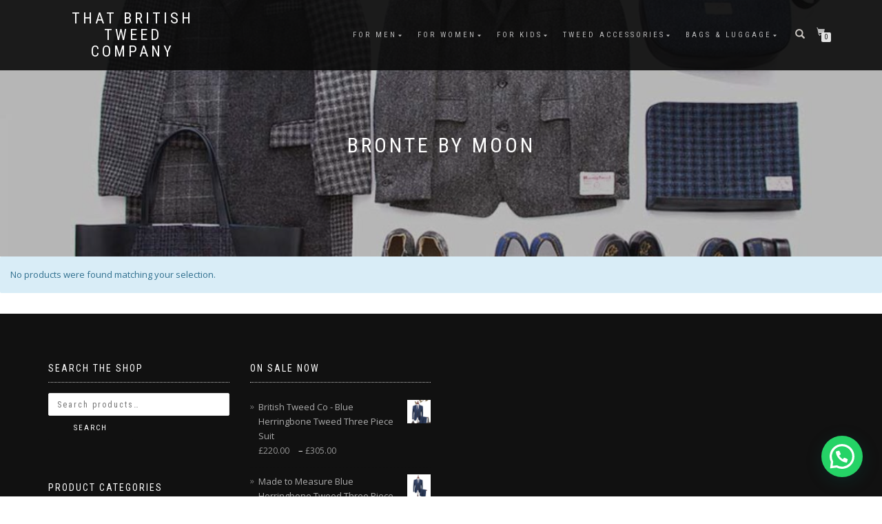

--- FILE ---
content_type: text/html; charset=UTF-8
request_url: https://www.thatbritishtweedcompany.co.uk/manufacturer/bronte-by-moon/
body_size: 12128
content:
<!DOCTYPE html><html lang="en-GB"><head><meta charset="UTF-8"><meta name="viewport" content="width=device-width, initial-scale=1, maximum-scale=1"><link rel="profile" href="https://gmpg.org/xfn/11"><meta name='robots' content='index, follow, max-image-preview:large, max-snippet:-1, max-video-preview:-1' /><link media="all" href="https://www.thatbritishtweedcompany.co.uk/wp-content/cache/autoptimize/css/autoptimize_86d745589be96df08772c545c0dac85a.css" rel="stylesheet"><title>Buy Bronte by Moon Online - That British Tweed Company</title><link rel="canonical" href="https://www.thatbritishtweedcompany.co.uk/manufacturer/bronte-by-moon/" /><meta property="og:locale" content="en_GB" /><meta property="og:type" content="article" /><meta property="og:title" content="Buy Bronte by Moon Online - That British Tweed Company" /><meta property="og:url" content="https://www.thatbritishtweedcompany.co.uk/manufacturer/bronte-by-moon/" /><meta property="og:site_name" content="That British Tweed Company" /><meta name="twitter:card" content="summary_large_image" /> <script type="application/ld+json" class="yoast-schema-graph">{"@context":"https://schema.org","@graph":[{"@type":"CollectionPage","@id":"https://www.thatbritishtweedcompany.co.uk/manufacturer/bronte-by-moon/","url":"https://www.thatbritishtweedcompany.co.uk/manufacturer/bronte-by-moon/","name":"Buy Bronte by Moon Online - That British Tweed Company","isPartOf":{"@id":"https://www.thatbritishtweedcompany.co.uk/#website"},"breadcrumb":{"@id":"https://www.thatbritishtweedcompany.co.uk/manufacturer/bronte-by-moon/#breadcrumb"},"inLanguage":"en-GB"},{"@type":"BreadcrumbList","@id":"https://www.thatbritishtweedcompany.co.uk/manufacturer/bronte-by-moon/#breadcrumb","itemListElement":[{"@type":"ListItem","position":1,"name":"Home","item":"https://www.thatbritishtweedcompany.co.uk/"},{"@type":"ListItem","position":2,"name":"Bronte by Moon"}]},{"@type":"WebSite","@id":"https://www.thatbritishtweedcompany.co.uk/#website","url":"https://www.thatbritishtweedcompany.co.uk/","name":"That British Tweed Company","description":"","potentialAction":[{"@type":"SearchAction","target":{"@type":"EntryPoint","urlTemplate":"https://www.thatbritishtweedcompany.co.uk/?s={search_term_string}"},"query-input":{"@type":"PropertyValueSpecification","valueRequired":true,"valueName":"search_term_string"}}],"inLanguage":"en-GB"}]}</script>  <script type='application/javascript'  id='pys-version-script'>console.log('PixelYourSite Free version 11.1.5.1');</script> <link rel='dns-prefetch' href='//www.googletagmanager.com' /><link rel="alternate" type="application/rss+xml" title="That British Tweed Company &raquo; Feed" href="https://www.thatbritishtweedcompany.co.uk/feed/" /><link rel="alternate" type="application/rss+xml" title="That British Tweed Company &raquo; Comments Feed" href="https://www.thatbritishtweedcompany.co.uk/comments/feed/" /><link rel="alternate" type="application/rss+xml" title="That British Tweed Company &raquo; Bronte by Moon Manufacturer Feed" href="https://www.thatbritishtweedcompany.co.uk/manufacturer/bronte-by-moon/feed/" />  <script src="//www.googletagmanager.com/gtag/js?id=G-BF6H48S0FN"  data-cfasync="false" data-wpfc-render="false" type="text/javascript" async></script> <script data-cfasync="false" data-wpfc-render="false" type="text/javascript">var mi_version = '9.11.0';
				var mi_track_user = true;
				var mi_no_track_reason = '';
								var MonsterInsightsDefaultLocations = {"page_location":"https:\/\/www.thatbritishtweedcompany.co.uk\/manufacturer\/bronte-by-moon\/"};
								if ( typeof MonsterInsightsPrivacyGuardFilter === 'function' ) {
					var MonsterInsightsLocations = (typeof MonsterInsightsExcludeQuery === 'object') ? MonsterInsightsPrivacyGuardFilter( MonsterInsightsExcludeQuery ) : MonsterInsightsPrivacyGuardFilter( MonsterInsightsDefaultLocations );
				} else {
					var MonsterInsightsLocations = (typeof MonsterInsightsExcludeQuery === 'object') ? MonsterInsightsExcludeQuery : MonsterInsightsDefaultLocations;
				}

								var disableStrs = [
										'ga-disable-G-BF6H48S0FN',
									];

				/* Function to detect opted out users */
				function __gtagTrackerIsOptedOut() {
					for (var index = 0; index < disableStrs.length; index++) {
						if (document.cookie.indexOf(disableStrs[index] + '=true') > -1) {
							return true;
						}
					}

					return false;
				}

				/* Disable tracking if the opt-out cookie exists. */
				if (__gtagTrackerIsOptedOut()) {
					for (var index = 0; index < disableStrs.length; index++) {
						window[disableStrs[index]] = true;
					}
				}

				/* Opt-out function */
				function __gtagTrackerOptout() {
					for (var index = 0; index < disableStrs.length; index++) {
						document.cookie = disableStrs[index] + '=true; expires=Thu, 31 Dec 2099 23:59:59 UTC; path=/';
						window[disableStrs[index]] = true;
					}
				}

				if ('undefined' === typeof gaOptout) {
					function gaOptout() {
						__gtagTrackerOptout();
					}
				}
								window.dataLayer = window.dataLayer || [];

				window.MonsterInsightsDualTracker = {
					helpers: {},
					trackers: {},
				};
				if (mi_track_user) {
					function __gtagDataLayer() {
						dataLayer.push(arguments);
					}

					function __gtagTracker(type, name, parameters) {
						if (!parameters) {
							parameters = {};
						}

						if (parameters.send_to) {
							__gtagDataLayer.apply(null, arguments);
							return;
						}

						if (type === 'event') {
														parameters.send_to = monsterinsights_frontend.v4_id;
							var hookName = name;
							if (typeof parameters['event_category'] !== 'undefined') {
								hookName = parameters['event_category'] + ':' + name;
							}

							if (typeof MonsterInsightsDualTracker.trackers[hookName] !== 'undefined') {
								MonsterInsightsDualTracker.trackers[hookName](parameters);
							} else {
								__gtagDataLayer('event', name, parameters);
							}
							
						} else {
							__gtagDataLayer.apply(null, arguments);
						}
					}

					__gtagTracker('js', new Date());
					__gtagTracker('set', {
						'developer_id.dZGIzZG': true,
											});
					if ( MonsterInsightsLocations.page_location ) {
						__gtagTracker('set', MonsterInsightsLocations);
					}
										__gtagTracker('config', 'G-BF6H48S0FN', {"forceSSL":"true","page_path":location.pathname + location.search + location.hash} );
										window.gtag = __gtagTracker;										(function () {
						/* https://developers.google.com/analytics/devguides/collection/analyticsjs/ */
						/* ga and __gaTracker compatibility shim. */
						var noopfn = function () {
							return null;
						};
						var newtracker = function () {
							return new Tracker();
						};
						var Tracker = function () {
							return null;
						};
						var p = Tracker.prototype;
						p.get = noopfn;
						p.set = noopfn;
						p.send = function () {
							var args = Array.prototype.slice.call(arguments);
							args.unshift('send');
							__gaTracker.apply(null, args);
						};
						var __gaTracker = function () {
							var len = arguments.length;
							if (len === 0) {
								return;
							}
							var f = arguments[len - 1];
							if (typeof f !== 'object' || f === null || typeof f.hitCallback !== 'function') {
								if ('send' === arguments[0]) {
									var hitConverted, hitObject = false, action;
									if ('event' === arguments[1]) {
										if ('undefined' !== typeof arguments[3]) {
											hitObject = {
												'eventAction': arguments[3],
												'eventCategory': arguments[2],
												'eventLabel': arguments[4],
												'value': arguments[5] ? arguments[5] : 1,
											}
										}
									}
									if ('pageview' === arguments[1]) {
										if ('undefined' !== typeof arguments[2]) {
											hitObject = {
												'eventAction': 'page_view',
												'page_path': arguments[2],
											}
										}
									}
									if (typeof arguments[2] === 'object') {
										hitObject = arguments[2];
									}
									if (typeof arguments[5] === 'object') {
										Object.assign(hitObject, arguments[5]);
									}
									if ('undefined' !== typeof arguments[1].hitType) {
										hitObject = arguments[1];
										if ('pageview' === hitObject.hitType) {
											hitObject.eventAction = 'page_view';
										}
									}
									if (hitObject) {
										action = 'timing' === arguments[1].hitType ? 'timing_complete' : hitObject.eventAction;
										hitConverted = mapArgs(hitObject);
										__gtagTracker('event', action, hitConverted);
									}
								}
								return;
							}

							function mapArgs(args) {
								var arg, hit = {};
								var gaMap = {
									'eventCategory': 'event_category',
									'eventAction': 'event_action',
									'eventLabel': 'event_label',
									'eventValue': 'event_value',
									'nonInteraction': 'non_interaction',
									'timingCategory': 'event_category',
									'timingVar': 'name',
									'timingValue': 'value',
									'timingLabel': 'event_label',
									'page': 'page_path',
									'location': 'page_location',
									'title': 'page_title',
									'referrer' : 'page_referrer',
								};
								for (arg in args) {
																		if (!(!args.hasOwnProperty(arg) || !gaMap.hasOwnProperty(arg))) {
										hit[gaMap[arg]] = args[arg];
									} else {
										hit[arg] = args[arg];
									}
								}
								return hit;
							}

							try {
								f.hitCallback();
							} catch (ex) {
							}
						};
						__gaTracker.create = newtracker;
						__gaTracker.getByName = newtracker;
						__gaTracker.getAll = function () {
							return [];
						};
						__gaTracker.remove = noopfn;
						__gaTracker.loaded = true;
						window['__gaTracker'] = __gaTracker;
					})();
									} else {
										console.log("");
					(function () {
						function __gtagTracker() {
							return null;
						}

						window['__gtagTracker'] = __gtagTracker;
						window['gtag'] = __gtagTracker;
					})();
									}</script>  <script type="text/javascript">window._wpemojiSettings = {"baseUrl":"https:\/\/s.w.org\/images\/core\/emoji\/15.0.3\/72x72\/","ext":".png","svgUrl":"https:\/\/s.w.org\/images\/core\/emoji\/15.0.3\/svg\/","svgExt":".svg","source":{"concatemoji":"https:\/\/www.thatbritishtweedcompany.co.uk\/wp-includes\/js\/wp-emoji-release.min.js?ver=f02491795c417ac6cb722a0bd163dff0"}};
/*! This file is auto-generated */
!function(i,n){var o,s,e;function c(e){try{var t={supportTests:e,timestamp:(new Date).valueOf()};sessionStorage.setItem(o,JSON.stringify(t))}catch(e){}}function p(e,t,n){e.clearRect(0,0,e.canvas.width,e.canvas.height),e.fillText(t,0,0);var t=new Uint32Array(e.getImageData(0,0,e.canvas.width,e.canvas.height).data),r=(e.clearRect(0,0,e.canvas.width,e.canvas.height),e.fillText(n,0,0),new Uint32Array(e.getImageData(0,0,e.canvas.width,e.canvas.height).data));return t.every(function(e,t){return e===r[t]})}function u(e,t,n){switch(t){case"flag":return n(e,"\ud83c\udff3\ufe0f\u200d\u26a7\ufe0f","\ud83c\udff3\ufe0f\u200b\u26a7\ufe0f")?!1:!n(e,"\ud83c\uddfa\ud83c\uddf3","\ud83c\uddfa\u200b\ud83c\uddf3")&&!n(e,"\ud83c\udff4\udb40\udc67\udb40\udc62\udb40\udc65\udb40\udc6e\udb40\udc67\udb40\udc7f","\ud83c\udff4\u200b\udb40\udc67\u200b\udb40\udc62\u200b\udb40\udc65\u200b\udb40\udc6e\u200b\udb40\udc67\u200b\udb40\udc7f");case"emoji":return!n(e,"\ud83d\udc26\u200d\u2b1b","\ud83d\udc26\u200b\u2b1b")}return!1}function f(e,t,n){var r="undefined"!=typeof WorkerGlobalScope&&self instanceof WorkerGlobalScope?new OffscreenCanvas(300,150):i.createElement("canvas"),a=r.getContext("2d",{willReadFrequently:!0}),o=(a.textBaseline="top",a.font="600 32px Arial",{});return e.forEach(function(e){o[e]=t(a,e,n)}),o}function t(e){var t=i.createElement("script");t.src=e,t.defer=!0,i.head.appendChild(t)}"undefined"!=typeof Promise&&(o="wpEmojiSettingsSupports",s=["flag","emoji"],n.supports={everything:!0,everythingExceptFlag:!0},e=new Promise(function(e){i.addEventListener("DOMContentLoaded",e,{once:!0})}),new Promise(function(t){var n=function(){try{var e=JSON.parse(sessionStorage.getItem(o));if("object"==typeof e&&"number"==typeof e.timestamp&&(new Date).valueOf()<e.timestamp+604800&&"object"==typeof e.supportTests)return e.supportTests}catch(e){}return null}();if(!n){if("undefined"!=typeof Worker&&"undefined"!=typeof OffscreenCanvas&&"undefined"!=typeof URL&&URL.createObjectURL&&"undefined"!=typeof Blob)try{var e="postMessage("+f.toString()+"("+[JSON.stringify(s),u.toString(),p.toString()].join(",")+"));",r=new Blob([e],{type:"text/javascript"}),a=new Worker(URL.createObjectURL(r),{name:"wpTestEmojiSupports"});return void(a.onmessage=function(e){c(n=e.data),a.terminate(),t(n)})}catch(e){}c(n=f(s,u,p))}t(n)}).then(function(e){for(var t in e)n.supports[t]=e[t],n.supports.everything=n.supports.everything&&n.supports[t],"flag"!==t&&(n.supports.everythingExceptFlag=n.supports.everythingExceptFlag&&n.supports[t]);n.supports.everythingExceptFlag=n.supports.everythingExceptFlag&&!n.supports.flag,n.DOMReady=!1,n.readyCallback=function(){n.DOMReady=!0}}).then(function(){return e}).then(function(){var e;n.supports.everything||(n.readyCallback(),(e=n.source||{}).concatemoji?t(e.concatemoji):e.wpemoji&&e.twemoji&&(t(e.twemoji),t(e.wpemoji)))}))}((window,document),window._wpemojiSettings);</script> <script type="text/javascript" src="https://www.thatbritishtweedcompany.co.uk/wp-includes/js/jquery/jquery.min.js?ver=3.7.1" id="jquery-core-js"></script> <script data-cfasync="false" data-wpfc-render="false" type="text/javascript" id='monsterinsights-frontend-script-js-extra'>var monsterinsights_frontend = {"js_events_tracking":"true","download_extensions":"doc,pdf,ppt,zip,xls,docx,pptx,xlsx","inbound_paths":"[]","home_url":"https:\/\/www.thatbritishtweedcompany.co.uk","hash_tracking":"true","v4_id":"G-BF6H48S0FN"};</script> <script type="text/javascript" id="wc-add-to-cart-js-extra">var wc_add_to_cart_params = {"ajax_url":"\/wp-admin\/admin-ajax.php","wc_ajax_url":"\/?wc-ajax=%%endpoint%%","i18n_view_cart":"View basket","cart_url":"https:\/\/www.thatbritishtweedcompany.co.uk\/basket\/","is_cart":"","cart_redirect_after_add":"no"};</script> <script type="text/javascript" id="WooZone-frontend-script-js-extra">var woozone_vars = {"ajax_url":"https:\/\/www.thatbritishtweedcompany.co.uk\/wp-admin\/admin-ajax.php","checkout_url":"https:\/\/www.thatbritishtweedcompany.co.uk\/checkout\/","nonce":"4cfa839fe0","lang":{"loading":"Loading...","closing":"Closing...","saving":"Saving...","updating":"Updating...","amzcart_checkout":"checkout done","amzcart_cancel":"canceled","amzcart_checkout_msg":"all good","amzcart_cancel_msg":"You must check or cancel all amazon shops!","available_yes":"available","available_no":"not available","load_cross_sell_box":"Frequently Bought Together Loading..."}};</script> <script type="text/javascript" id="AVI-frontend-js-extra">var AVI_vars = {"ajaxurl":"https:\/\/www.thatbritishtweedcompany.co.uk\/wp-admin\/admin-ajax.php","woocommerce":"9.5.3","main_images_class":".woocommerce-product-gallery","theme_TextDomain":"shop-isle-pro","base_product_url":"","force_compatibility":"false","permalink_enable":"true"};</script> <script type="text/javascript" id="pys-js-extra">var pysOptions = {"staticEvents":[],"dynamicEvents":[],"triggerEvents":[],"triggerEventTypes":[],"facebook":{"pixelIds":["675449862637275"],"advancedMatching":[],"advancedMatchingEnabled":false,"removeMetadata":false,"wooVariableAsSimple":true,"serverApiEnabled":false,"wooCRSendFromServer":false,"send_external_id":null,"enabled_medical":false,"do_not_track_medical_param":["event_url","post_title","page_title","landing_page","content_name","categories","category_name","tags"],"meta_ldu":false},"debug":"","siteUrl":"https:\/\/www.thatbritishtweedcompany.co.uk","ajaxUrl":"https:\/\/www.thatbritishtweedcompany.co.uk\/wp-admin\/admin-ajax.php","ajax_event":"a7a70b8cc1","enable_remove_download_url_param":"1","cookie_duration":"7","last_visit_duration":"60","enable_success_send_form":"","ajaxForServerEvent":"1","ajaxForServerStaticEvent":"1","useSendBeacon":"1","send_external_id":"1","external_id_expire":"180","track_cookie_for_subdomains":"1","google_consent_mode":"1","gdpr":{"ajax_enabled":false,"all_disabled_by_api":false,"facebook_disabled_by_api":false,"analytics_disabled_by_api":false,"google_ads_disabled_by_api":false,"pinterest_disabled_by_api":false,"bing_disabled_by_api":false,"reddit_disabled_by_api":false,"externalID_disabled_by_api":false,"facebook_prior_consent_enabled":false,"analytics_prior_consent_enabled":true,"google_ads_prior_consent_enabled":null,"pinterest_prior_consent_enabled":true,"bing_prior_consent_enabled":true,"cookiebot_integration_enabled":false,"cookiebot_facebook_consent_category":"marketing","cookiebot_analytics_consent_category":"statistics","cookiebot_tiktok_consent_category":"marketing","cookiebot_google_ads_consent_category":"marketing","cookiebot_pinterest_consent_category":"marketing","cookiebot_bing_consent_category":"marketing","consent_magic_integration_enabled":false,"real_cookie_banner_integration_enabled":false,"cookie_notice_integration_enabled":false,"cookie_law_info_integration_enabled":false,"analytics_storage":{"enabled":true,"value":"granted","filter":false},"ad_storage":{"enabled":true,"value":"granted","filter":false},"ad_user_data":{"enabled":true,"value":"granted","filter":false},"ad_personalization":{"enabled":true,"value":"granted","filter":false}},"cookie":{"disabled_all_cookie":false,"disabled_start_session_cookie":false,"disabled_advanced_form_data_cookie":false,"disabled_landing_page_cookie":false,"disabled_first_visit_cookie":false,"disabled_trafficsource_cookie":false,"disabled_utmTerms_cookie":false,"disabled_utmId_cookie":false},"tracking_analytics":{"TrafficSource":"direct","TrafficLanding":"undefined","TrafficUtms":[],"TrafficUtmsId":[]},"GATags":{"ga_datalayer_type":"default","ga_datalayer_name":"dataLayerPYS"},"woo":{"enabled":true,"enabled_save_data_to_orders":true,"addToCartOnButtonEnabled":true,"addToCartOnButtonValueEnabled":true,"addToCartOnButtonValueOption":"price","singleProductId":null,"removeFromCartSelector":"form.woocommerce-cart-form .remove","addToCartCatchMethod":"add_cart_hook","is_order_received_page":false,"containOrderId":false},"edd":{"enabled":false},"cache_bypass":"1768898021"};</script> 
 <script type="text/javascript" src="https://www.googletagmanager.com/gtag/js?id=GT-MQPX43C" id="google_gtagjs-js" async></script> <script type="text/javascript" id="google_gtagjs-js-after">window.dataLayer = window.dataLayer || [];function gtag(){dataLayer.push(arguments);}
gtag("set","linker",{"domains":["www.thatbritishtweedcompany.co.uk"]});
gtag("js", new Date());
gtag("set", "developer_id.dZTNiMT", true);
gtag("config", "GT-MQPX43C");
 window._googlesitekit = window._googlesitekit || {}; window._googlesitekit.throttledEvents = []; window._googlesitekit.gtagEvent = (name, data) => { var key = JSON.stringify( { name, data } ); if ( !! window._googlesitekit.throttledEvents[ key ] ) { return; } window._googlesitekit.throttledEvents[ key ] = true; setTimeout( () => { delete window._googlesitekit.throttledEvents[ key ]; }, 5 ); gtag( "event", name, { ...data, event_source: "site-kit" } ); };</script> <link rel="https://api.w.org/" href="https://www.thatbritishtweedcompany.co.uk/wp-json/" /><meta name="generator" content="Site Kit by Google 1.168.0" /><link rel="apple-touch-icon" sizes="180x180" href="/apple-touch-icon.png"><link rel="icon" type="image/png" sizes="32x32" href="/favicon-32x32.png"><link rel="icon" type="image/png" sizes="16x16" href="/favicon-16x16.png"><link rel="manifest" href="/manifest.json"><link rel="mask-icon" href="/safari-pinned-tab.svg" color="#5bbad5"><meta name="theme-color" content="#ffffff"> <noscript><style>.woocommerce-product-gallery{ opacity: 1 !important; }</style></noscript><meta name="google-adsense-platform-account" content="ca-host-pub-2644536267352236"><meta name="google-adsense-platform-domain" content="sitekit.withgoogle.com"><link rel="icon" href="https://www.thatbritishtweedcompany.co.uk/wp-content/uploads/2018/01/cropped-British-Tweed-Fashion-32x32.jpg" sizes="32x32" /><link rel="icon" href="https://www.thatbritishtweedcompany.co.uk/wp-content/uploads/2018/01/cropped-British-Tweed-Fashion-192x192.jpg" sizes="192x192" /><link rel="apple-touch-icon" href="https://www.thatbritishtweedcompany.co.uk/wp-content/uploads/2018/01/cropped-British-Tweed-Fashion-180x180.jpg" /><meta name="msapplication-TileImage" content="https://www.thatbritishtweedcompany.co.uk/wp-content/uploads/2018/01/cropped-British-Tweed-Fashion-270x270.jpg" /></head><body data-rsssl=1 class="archive tax-pa_manufacturer term-bronte-by-moon term-7035 theme-shop-isle-pro woocommerce woocommerce-page woocommerce-no-js woocommerce-active"><header class="header "><nav class="navbar navbar-custom navbar-fixed-top " role="navigation"><div class="container"><div class="header-container"><div class="navbar-header"><div class="shop_isle_header_title"><div class="shop-isle-header-title-inner"><p class="site-title"><a href="https://www.thatbritishtweedcompany.co.uk/" title="That British Tweed Company" rel="home">That British Tweed Company</a></p><p class="site-description"><a href="https://www.thatbritishtweedcompany.co.uk/" title="" rel="home"></a></p></div></div><div type="button" class="navbar-toggle" data-toggle="collapse" data-target="#custom-collapse"> <span class="sr-only">Toggle navigation</span> <span class="icon-bar"></span> <span class="icon-bar"></span> <span class="icon-bar"></span></div></div><div class="header-menu-wrap"><div class="collapse navbar-collapse" id="custom-collapse"><ul id="menu-british-tweed-company" class="nav navbar-nav navbar-right"><li id="menu-item-9972" class="menu-item menu-item-type-taxonomy menu-item-object-product_cat menu-item-has-children menu-item-9972"><a href="https://www.thatbritishtweedcompany.co.uk/product-category/mens-tweed-fashion/" title="Mens Tweed Fashion">For Men</a><ul class="sub-menu"><li id="menu-item-20446" class="menu-item menu-item-type-taxonomy menu-item-object-product_cat menu-item-has-children menu-item-20446"><a href="https://www.thatbritishtweedcompany.co.uk/product-category/mens-tweed-fashion/made-to-measure-suits/">Made to Measure Suits</a><ul class="sub-menu"><li id="menu-item-24993" class="menu-item menu-item-type-taxonomy menu-item-object-product_cat menu-item-24993"><a href="https://www.thatbritishtweedcompany.co.uk/product-category/mens-tweed-fashion/made-to-measure-suits/">Made to Measure Suits</a></li><li id="menu-item-24994" class="menu-item menu-item-type-post_type menu-item-object-page menu-item-24994"><a href="https://www.thatbritishtweedcompany.co.uk/how-to-measure-yourself-for-a-suit/">How to Measure Yourself for a Suit</a></li></ul></li><li id="menu-item-10041" class="menu-item menu-item-type-taxonomy menu-item-object-product_cat menu-item-has-children menu-item-10041"><a href="https://www.thatbritishtweedcompany.co.uk/product-category/mens-tweed-fashion/mens-tweed-suits/">Mens Tweed Tailoring</a><ul class="sub-menu"><li id="menu-item-20447" class="menu-item menu-item-type-taxonomy menu-item-object-product_cat menu-item-20447"><a href="https://www.thatbritishtweedcompany.co.uk/product-category/mens-tweed-fashion/made-to-measure-suits/">Made to Measure Suits</a></li><li id="menu-item-9973" class="menu-item menu-item-type-taxonomy menu-item-object-product_cat menu-item-9973"><a href="https://www.thatbritishtweedcompany.co.uk/product-category/mens-tweed-fashion/mens-tweed-suits/">Mens Tweed Suits</a></li><li id="menu-item-10042" class="menu-item menu-item-type-taxonomy menu-item-object-product_cat menu-item-10042"><a href="https://www.thatbritishtweedcompany.co.uk/product-category/mens-tweed-fashion/mens-tweed-jackets/">Mens Tweed Jackets &#038; Blazers</a></li><li id="menu-item-10043" class="menu-item menu-item-type-taxonomy menu-item-object-product_cat menu-item-10043"><a href="https://www.thatbritishtweedcompany.co.uk/product-category/mens-tweed-fashion/mens-tweed-waistcoats/">Mens Tweed Waistcoats</a></li><li id="menu-item-10044" class="menu-item menu-item-type-taxonomy menu-item-object-product_cat menu-item-10044"><a href="https://www.thatbritishtweedcompany.co.uk/product-category/mens-tweed-fashion/mens-tweed-trousers/">Mens Tweed Trousers</a></li><li id="menu-item-10045" class="menu-item menu-item-type-taxonomy menu-item-object-product_cat menu-item-has-children menu-item-10045"><a href="https://www.thatbritishtweedcompany.co.uk/product-category/mens-tweed-fashion/mens-tweed-neckwear/">Tweed Neckwear</a><ul class="sub-menu"><li id="menu-item-10048" class="menu-item menu-item-type-taxonomy menu-item-object-product_cat menu-item-10048"><a href="https://www.thatbritishtweedcompany.co.uk/product-category/mens-tweed-fashion/mens-tweed-neckwear/mens-tweed-ties/">Tweed Ties</a></li><li id="menu-item-10046" class="menu-item menu-item-type-taxonomy menu-item-object-product_cat menu-item-10046"><a href="https://www.thatbritishtweedcompany.co.uk/product-category/mens-tweed-fashion/mens-tweed-neckwear/mens-tweed-bowties/">Tweed Bowties</a></li><li id="menu-item-10047" class="menu-item menu-item-type-taxonomy menu-item-object-product_cat menu-item-10047"><a href="https://www.thatbritishtweedcompany.co.uk/product-category/mens-tweed-fashion/mens-tweed-neckwear/mens-tweed-scarves/">Tweed Scarves</a></li></ul></li></ul></li><li id="menu-item-9974" class="menu-item menu-item-type-taxonomy menu-item-object-product_cat menu-item-9974"><a href="https://www.thatbritishtweedcompany.co.uk/product-category/mens-tweed-fashion/mens-tweed-jackets/">Mens Tweed Jackets &#038; Blazers</a></li><li id="menu-item-9975" class="menu-item menu-item-type-taxonomy menu-item-object-product_cat menu-item-9975"><a href="https://www.thatbritishtweedcompany.co.uk/product-category/mens-tweed-fashion/mens-tweed-waistcoats/">Mens Tweed Waistcoats</a></li><li id="menu-item-9976" class="menu-item menu-item-type-taxonomy menu-item-object-product_cat menu-item-9976"><a href="https://www.thatbritishtweedcompany.co.uk/product-category/mens-tweed-fashion/mens-tweed-trousers/">Mens Tweed Trousers</a></li><li id="menu-item-9978" class="menu-item menu-item-type-taxonomy menu-item-object-product_cat menu-item-9978"><a href="https://www.thatbritishtweedcompany.co.uk/product-category/mens-tweed-fashion/mens-tweed-coats/">Mens Tweed Coats</a></li><li id="menu-item-9979" class="menu-item menu-item-type-taxonomy menu-item-object-product_cat menu-item-9979"><a href="https://www.thatbritishtweedcompany.co.uk/product-category/mens-tweed-fashion/mens-tweed-gilets/">Mens Tweed Gilets</a></li><li id="menu-item-912319" class="menu-item menu-item-type-taxonomy menu-item-object-product_cat menu-item-has-children menu-item-912319"><a href="https://www.thatbritishtweedcompany.co.uk/product-category/mens-tweed-fashion/">Men&#8217;s Tweed Accessories</a><ul class="sub-menu"><li id="menu-item-9980" class="menu-item menu-item-type-taxonomy menu-item-object-product_cat menu-item-has-children menu-item-9980"><a href="https://www.thatbritishtweedcompany.co.uk/product-category/mens-tweed-fashion/mens-tweed-neckwear/">Tweed Neckwear</a><ul class="sub-menu"><li id="menu-item-9981" class="menu-item menu-item-type-taxonomy menu-item-object-product_cat menu-item-9981"><a href="https://www.thatbritishtweedcompany.co.uk/product-category/mens-tweed-fashion/mens-tweed-neckwear/mens-tweed-bowties/">Tweed Bowties</a></li><li id="menu-item-9983" class="menu-item menu-item-type-taxonomy menu-item-object-product_cat menu-item-9983"><a href="https://www.thatbritishtweedcompany.co.uk/product-category/mens-tweed-fashion/mens-tweed-neckwear/mens-tweed-ties/">Tweed Ties</a></li><li id="menu-item-9982" class="menu-item menu-item-type-taxonomy menu-item-object-product_cat menu-item-9982"><a href="https://www.thatbritishtweedcompany.co.uk/product-category/mens-tweed-fashion/mens-tweed-neckwear/mens-tweed-scarves/">Tweed Scarves</a></li></ul></li><li id="menu-item-9984" class="menu-item menu-item-type-taxonomy menu-item-object-product_cat menu-item-9984"><a href="https://www.thatbritishtweedcompany.co.uk/product-category/mens-tweed-fashion/mens-tweed-hats/">Mens Tweed Hats</a></li><li id="menu-item-9985" class="menu-item menu-item-type-taxonomy menu-item-object-product_cat menu-item-9985"><a href="https://www.thatbritishtweedcompany.co.uk/product-category/mens-tweed-fashion/mens-tweed-gloves/">Mens Tweed Gloves</a></li><li id="menu-item-9986" class="menu-item menu-item-type-taxonomy menu-item-object-product_cat menu-item-has-children menu-item-9986"><a href="https://www.thatbritishtweedcompany.co.uk/product-category/mens-tweed-fashion/mens-tweed-shoes-slippers/">Mens Tweed Shoes &#038; Slippers</a><ul class="sub-menu"><li id="menu-item-9987" class="menu-item menu-item-type-taxonomy menu-item-object-product_cat menu-item-9987"><a href="https://www.thatbritishtweedcompany.co.uk/product-category/mens-tweed-fashion/mens-tweed-shoes-slippers/mens-tweed-shoes/">Mens Tweed Shoes</a></li><li id="menu-item-9988" class="menu-item menu-item-type-taxonomy menu-item-object-product_cat menu-item-9988"><a href="https://www.thatbritishtweedcompany.co.uk/product-category/mens-tweed-fashion/mens-tweed-shoes-slippers/mens-tweed-slippers/">Mens Tweed Slippers</a></li></ul></li></ul></li></ul></li><li id="menu-item-9989" class="menu-item menu-item-type-taxonomy menu-item-object-product_cat menu-item-has-children menu-item-9989"><a href="https://www.thatbritishtweedcompany.co.uk/product-category/womens-tweed-fashion/">For Women</a><ul class="sub-menu"><li id="menu-item-912318" class="menu-item menu-item-type-taxonomy menu-item-object-product_cat menu-item-has-children menu-item-912318"><a href="https://www.thatbritishtweedcompany.co.uk/product-category/womens-tweed-fashion/">Women&#8217;s Tailoring</a><ul class="sub-menu"><li id="menu-item-912312" class="menu-item menu-item-type-taxonomy menu-item-object-product_cat menu-item-912312"><a href="https://www.thatbritishtweedcompany.co.uk/product-category/womens-tweed-fashion/womens-made-to-measure-tweed-suits/">Womens Made to Measure</a></li><li id="menu-item-912311" class="menu-item menu-item-type-taxonomy menu-item-object-product_cat menu-item-912311"><a href="https://www.thatbritishtweedcompany.co.uk/product-category/womens-tweed-fashion/womens-tweed-suits/">Women&#8217;s Tweed Suits</a></li><li id="menu-item-9991" class="menu-item menu-item-type-taxonomy menu-item-object-product_cat menu-item-9991"><a href="https://www.thatbritishtweedcompany.co.uk/product-category/womens-tweed-fashion/womens-tweed-jackets/">Womens Tweed Jackets &#038; Blazers</a></li><li id="menu-item-912321" class="menu-item menu-item-type-post_type menu-item-object-page menu-item-912321"><a href="https://www.thatbritishtweedcompany.co.uk/how-to-measure-yourself-for-a-womens-suit/">How to Measure Yourself for a Women&#8217;s Suit</a></li></ul></li><li id="menu-item-912320" class="menu-item menu-item-type-taxonomy menu-item-object-product_cat menu-item-912320"><a href="https://www.thatbritishtweedcompany.co.uk/product-category/womens-tweed-fashion/womens-tweed-suits/">Women&#8217;s Tweed Suits</a></li><li id="menu-item-9992" class="menu-item menu-item-type-taxonomy menu-item-object-product_cat menu-item-9992"><a href="https://www.thatbritishtweedcompany.co.uk/product-category/womens-tweed-fashion/womens-tweed-trousers/">Womens Tweed Trousers</a></li><li id="menu-item-9990" class="menu-item menu-item-type-taxonomy menu-item-object-product_cat menu-item-9990"><a href="https://www.thatbritishtweedcompany.co.uk/product-category/womens-tweed-fashion/womens-tweed-coats/">Womens Tweed Coats</a></li><li id="menu-item-9995" class="menu-item menu-item-type-taxonomy menu-item-object-product_cat menu-item-9995"><a href="https://www.thatbritishtweedcompany.co.uk/product-category/womens-tweed-fashion/womens-tweed-gilets-waistcoats/">Womens Tweed Gilets &#038; Waistcoats</a></li><li id="menu-item-9993" class="menu-item menu-item-type-taxonomy menu-item-object-product_cat menu-item-9993"><a href="https://www.thatbritishtweedcompany.co.uk/product-category/womens-tweed-fashion/womens-tweed-skirts/">Womens Tweed Skirts</a></li><li id="menu-item-9994" class="menu-item menu-item-type-taxonomy menu-item-object-product_cat menu-item-9994"><a href="https://www.thatbritishtweedcompany.co.uk/product-category/womens-tweed-fashion/womens-tweed-dresses/">Womens Tweed Dresses</a></li><li id="menu-item-912310" class="menu-item menu-item-type-taxonomy menu-item-object-product_cat menu-item-912310"><a href="https://www.thatbritishtweedcompany.co.uk/product-category/womens-tweed-fashion/womens-shirts/">Women&#8217;s Shirts</a></li><li id="menu-item-9997" class="menu-item menu-item-type-taxonomy menu-item-object-product_cat menu-item-9997"><a href="https://www.thatbritishtweedcompany.co.uk/product-category/womens-tweed-fashion/womens-tweed-shorts/">Womens Tweed Shorts</a></li><li id="menu-item-9996" class="menu-item menu-item-type-taxonomy menu-item-object-product_cat menu-item-9996"><a href="https://www.thatbritishtweedcompany.co.uk/product-category/womens-tweed-fashion/womens-tweed-tops/">Womens Tweed Tops</a></li><li id="menu-item-912313" class="menu-item menu-item-type-taxonomy menu-item-object-product_cat menu-item-has-children menu-item-912313"><a href="https://www.thatbritishtweedcompany.co.uk/product-category/womens-tweed-fashion/">Women&#8217;s Accessories</a><ul class="sub-menu"><li id="menu-item-912314" class="menu-item menu-item-type-taxonomy menu-item-object-product_cat menu-item-has-children menu-item-912314"><a href="https://www.thatbritishtweedcompany.co.uk/product-category/mens-tweed-fashion/mens-tweed-neckwear/">Tweed Neckwear</a><ul class="sub-menu"><li id="menu-item-912315" class="menu-item menu-item-type-taxonomy menu-item-object-product_cat menu-item-912315"><a href="https://www.thatbritishtweedcompany.co.uk/product-category/mens-tweed-fashion/mens-tweed-neckwear/mens-tweed-bowties/">Tweed Bowties</a></li><li id="menu-item-912316" class="menu-item menu-item-type-taxonomy menu-item-object-product_cat menu-item-912316"><a href="https://www.thatbritishtweedcompany.co.uk/product-category/mens-tweed-fashion/mens-tweed-neckwear/mens-tweed-scarves/">Tweed Scarves</a></li><li id="menu-item-912317" class="menu-item menu-item-type-taxonomy menu-item-object-product_cat menu-item-912317"><a href="https://www.thatbritishtweedcompany.co.uk/product-category/mens-tweed-fashion/mens-tweed-neckwear/mens-tweed-ties/">Tweed Ties</a></li></ul></li><li id="menu-item-9998" class="menu-item menu-item-type-taxonomy menu-item-object-product_cat menu-item-9998"><a href="https://www.thatbritishtweedcompany.co.uk/product-category/womens-tweed-fashion/womens-tweed-gloves/">Womens Tweed Gloves</a></li><li id="menu-item-9999" class="menu-item menu-item-type-taxonomy menu-item-object-product_cat menu-item-9999"><a href="https://www.thatbritishtweedcompany.co.uk/product-category/womens-tweed-fashion/womens-tweed-hats/">Womens Tweed Hats</a></li><li id="menu-item-10000" class="menu-item menu-item-type-taxonomy menu-item-object-product_cat menu-item-has-children menu-item-10000"><a href="https://www.thatbritishtweedcompany.co.uk/product-category/womens-tweed-fashion/womens-tweed-shoes-slippers/">Womens Tweed Shoes &#038; Slippers</a><ul class="sub-menu"><li id="menu-item-10001" class="menu-item menu-item-type-taxonomy menu-item-object-product_cat menu-item-10001"><a href="https://www.thatbritishtweedcompany.co.uk/product-category/womens-tweed-fashion/womens-tweed-shoes-slippers/womens-tweed-shoes/">Womens Tweed Shoes</a></li><li id="menu-item-10002" class="menu-item menu-item-type-taxonomy menu-item-object-product_cat menu-item-10002"><a href="https://www.thatbritishtweedcompany.co.uk/product-category/womens-tweed-fashion/womens-tweed-shoes-slippers/womens-tweed-slippers/">Womens Tweed Slippers</a></li></ul></li></ul></li></ul></li><li id="menu-item-33079" class="menu-item menu-item-type-taxonomy menu-item-object-product_cat menu-item-has-children menu-item-33079"><a href="https://www.thatbritishtweedcompany.co.uk/product-category/childrens-tweed-fashion/" title="Childrens Tweed Fashion">For Kids</a><ul class="sub-menu"><li id="menu-item-33080" class="menu-item menu-item-type-taxonomy menu-item-object-product_cat menu-item-33080"><a href="https://www.thatbritishtweedcompany.co.uk/product-category/childrens-tweed-fashion/childrens-tweed-suits/">Childrens Tweed Suits</a></li><li id="menu-item-33081" class="menu-item menu-item-type-taxonomy menu-item-object-product_cat menu-item-33081"><a href="https://www.thatbritishtweedcompany.co.uk/product-category/childrens-tweed-fashion/childrens-tweed-jackets-coats/">Childrens Tweed Jackets &#038; Waistcoats</a></li></ul></li><li id="menu-item-10004" class="menu-item menu-item-type-taxonomy menu-item-object-product_cat menu-item-has-children menu-item-10004"><a href="https://www.thatbritishtweedcompany.co.uk/product-category/tweed-accessories/">Tweed Accessories</a><ul class="sub-menu"><li id="menu-item-10006" class="menu-item menu-item-type-taxonomy menu-item-object-product_cat menu-item-10006"><a href="https://www.thatbritishtweedcompany.co.uk/product-category/tweed-accessories/mens-tweed-wallets/">Tweed Wallets</a></li><li id="menu-item-10005" class="menu-item menu-item-type-taxonomy menu-item-object-product_cat menu-item-10005"><a href="https://www.thatbritishtweedcompany.co.uk/product-category/tweed-accessories/womens-tweed-purse/">Tweed Purses</a></li><li id="menu-item-10007" class="menu-item menu-item-type-taxonomy menu-item-object-product_cat menu-item-10007"><a href="https://www.thatbritishtweedcompany.co.uk/product-category/tweed-accessories/tweed-phone-tablet-covers/">Tweed Phone Cases &#038; Tablet Covers</a></li><li id="menu-item-10008" class="menu-item menu-item-type-taxonomy menu-item-object-product_cat menu-item-10008"><a href="https://www.thatbritishtweedcompany.co.uk/product-category/tweed-accessories/tweed-cufflinks/">Tweed Cufflinks</a></li><li id="menu-item-10009" class="menu-item menu-item-type-taxonomy menu-item-object-product_cat menu-item-10009"><a href="https://www.thatbritishtweedcompany.co.uk/product-category/tweed-accessories/tweed-hip-flasks/">Tweed Hip Flasks</a></li><li id="menu-item-10010" class="menu-item menu-item-type-taxonomy menu-item-object-product_cat menu-item-10010"><a href="https://www.thatbritishtweedcompany.co.uk/product-category/tweed-accessories/tweed-keyrings/">Tweed Keyrings</a></li></ul></li><li id="menu-item-10014" class="menu-item menu-item-type-taxonomy menu-item-object-product_cat menu-item-has-children menu-item-10014"><a href="https://www.thatbritishtweedcompany.co.uk/product-category/tweed-bags-and-luggage/">Bags &#038; Luggage</a><ul class="sub-menu"><li id="menu-item-10018" class="menu-item menu-item-type-taxonomy menu-item-object-product_cat menu-item-10018"><a href="https://www.thatbritishtweedcompany.co.uk/product-category/tweed-bags-and-luggage/tweed-make-up-toiletry-bags/">Tweed Make-Up &#038; Toiletry Bags</a></li><li id="menu-item-10015" class="menu-item menu-item-type-taxonomy menu-item-object-product_cat menu-item-10015"><a href="https://www.thatbritishtweedcompany.co.uk/product-category/tweed-bags-and-luggage/mens-tweed-bags/">Mens / Unisex Tweed Bags</a></li><li id="menu-item-10016" class="menu-item menu-item-type-taxonomy menu-item-object-product_cat menu-item-10016"><a href="https://www.thatbritishtweedcompany.co.uk/product-category/tweed-bags-and-luggage/tweed-hand-bags/">Tweed Hand Bags</a></li><li id="menu-item-10017" class="menu-item menu-item-type-taxonomy menu-item-object-product_cat menu-item-10017"><a href="https://www.thatbritishtweedcompany.co.uk/product-category/tweed-bags-and-luggage/tweed-luggage-suitcases/">Tweed Holdalls, Luggage &#038; Suitcases</a></li></ul></li></ul></div></div><div class="navbar-cart"><div class="header-search"><div class="glyphicon glyphicon-search header-search-button"></div><div class="header-search-input"><form role="search" method="get" class="woocommerce-product-search" action="https://www.thatbritishtweedcompany.co.uk/"> <input type="search" class="search-field" placeholder="Search Products&hellip;" value="" name="s" title="Search for:" /> <input type="submit" value="Search" /> <input type="hidden" name="post_type" value="product" /></form></div></div><div class="navbar-cart-inner"> <a href="https://www.thatbritishtweedcompany.co.uk/basket/" title="View your shopping cart" class="cart-contents"> <span class="icon-basket"></span> <span class="cart-item-number">0</span> </a><div class="header-shopping-cart"><div class="widget woocommerce widget_shopping_cart"><div class="widget_shopping_cart_content"></div></div></div></div></div></div></div></nav></header><div class="main"><header class="woocommerce-products-header"><h1 class="woocommerce-products-header__title page-title"><section class="woocommerce-page-title page-header-module module bg-dark" data-background="https://www.thatbritishtweedcompany.co.uk/wp-content/uploads/2018/01/cropped-Harris-Tweed-Fashion.jpg"><div class="container"><div class="row"><div class="col-sm-6 col-sm-offset-3"><h1 class="module-title font-alt">Bronte by Moon</h1></div></div></div></section></h1></header><div class="woocommerce-no-products-found"><div class="woocommerce-info"> No products were found matching your selection.</div></div></div></div><div class="bottom-page-wrap"><div class="module-small bg-dark shop_isle_footer_sidebar"><div class="container"><div class="row"><div class="col-sm-6 col-md-3 footer-sidebar-wrap"><div id="woocommerce_product_search-6" class="widget woocommerce widget_product_search"><h3 class="widget-title">Search the Shop</h3><form role="search" method="get" class="woocommerce-product-search" action="https://www.thatbritishtweedcompany.co.uk/"> <label class="screen-reader-text" for="woocommerce-product-search-field-0">Search for:</label> <input type="search" id="woocommerce-product-search-field-0" class="search-field" placeholder="Search products&hellip;" value="" name="s" /> <button type="submit" value="Search" class="">Search</button> <input type="hidden" name="post_type" value="product" /></form></div><div id="woocommerce_product_categories-7" class="widget woocommerce widget_product_categories"><h3 class="widget-title">Product categories</h3><select  name='product_cat' id='product_cat' class='dropdown_product_cat'><option value='' selected='selected'>Select a category</option><option class="level-0" value="mens-tweed-fashion">Mens Tweed Fashion&nbsp;&nbsp;(405)</option><option class="level-0" value="womens-tweed-fashion">Womens Tweed Fashion&nbsp;&nbsp;(174)</option><option class="level-0" value="tweed-accessories">Tweed Accessories&nbsp;&nbsp;(214)</option><option class="level-0" value="childrens-tweed-fashion">Childrens Tweed Fashion&nbsp;&nbsp;(57)</option><option class="level-0" value="tweed-bags-and-luggage">Tweed Bags &amp; Luggage&nbsp;&nbsp;(150)</option> </select></div><div id="text-3" class="widget widget_text"><h3 class="widget-title">Useful Links</h3><div class="textwidget"><p><a href="https://www.thatbritishtweedcompany.co.uk/how-to-measure-yourself-for-a-suit/">Mens Guide: How to Measure Yourself for a Suit</a><br /> <a href="https://www.thatbritishtweedcompany.co.uk/how-to-measure-yourself-for-a-womens-suit/">Women&#8217;s Guide: How to Measure Yourself for a Suit</a><br /> <a 
href="https://www.thatbritishtweedcompany.co.uk/mens-size-guide/">Men&#8217;s Size Guide</a><br /> <a href="https://www.thatbritishtweedcompany.co.uk/contact-us/">Contact Us</a><br /> <a href="https://www.thatbritishtweedcompany.co.uk/refunds-returns/">Refunds &amp; Returns</a><br /> <a href="https://www.thatbritishtweedcompany.co.uk/blog/">Our Blog</a></p><p>&nbsp;</p></div></div></div><div class="col-sm-6 col-md-3 footer-sidebar-wrap"><div id="woocommerce_products-6" class="widget woocommerce widget_products"><h3 class="widget-title">On Sale Now</h3><ul class="product_list_widget"><li> <a href="https://www.thatbritishtweedcompany.co.uk/product/britishtweedco-blue-herringbone-tweed-three-piece-suit/"> <img width="160" height="160" src="https://www.thatbritishtweedcompany.co.uk/wp-content/uploads/2018/07/m-Blue-Herringbone-Tweed-Suit-160x160.jpg" class="attachment-shop_thumbnail size-shop_thumbnail wp-post-image" alt="" decoding="async" loading="lazy" srcset="https://www.thatbritishtweedcompany.co.uk/wp-content/uploads/2018/07/m-Blue-Herringbone-Tweed-Suit-160x160.jpg 160w, https://www.thatbritishtweedcompany.co.uk/wp-content/uploads/2018/07/m-Blue-Herringbone-Tweed-Suit-150x150.jpg 150w, https://www.thatbritishtweedcompany.co.uk/wp-content/uploads/2018/07/m-Blue-Herringbone-Tweed-Suit-500x500.jpg 500w" sizes="auto, (max-width: 160px) 100vw, 160px" /> <span class="product-title">British Tweed Co - Blue Herringbone Tweed Three Piece Suit</span> </a> <span class="woocommerce-Price-amount amount"><bdi><span class="woocommerce-Price-currencySymbol">&pound;</span>220.00</bdi></span> &ndash; <span class="woocommerce-Price-amount amount"><bdi><span class="woocommerce-Price-currencySymbol">&pound;</span>305.00</bdi></span></li><li> <a href="https://www.thatbritishtweedcompany.co.uk/product/made-to-measure-blue-herringbone-tweed-three-piece-suit/"> <img width="160" height="160" src="https://www.thatbritishtweedcompany.co.uk/wp-content/uploads/2018/05/Blue-Herringbone-Tweed-Suit-1-160x160.jpg" class="attachment-shop_thumbnail size-shop_thumbnail wp-post-image" alt="" decoding="async" loading="lazy" srcset="https://www.thatbritishtweedcompany.co.uk/wp-content/uploads/2018/05/Blue-Herringbone-Tweed-Suit-1-160x160.jpg 160w, https://www.thatbritishtweedcompany.co.uk/wp-content/uploads/2018/05/Blue-Herringbone-Tweed-Suit-1-555x555.jpg 555w, https://www.thatbritishtweedcompany.co.uk/wp-content/uploads/2018/05/Blue-Herringbone-Tweed-Suit-1-150x150.jpg 150w, https://www.thatbritishtweedcompany.co.uk/wp-content/uploads/2018/05/Blue-Herringbone-Tweed-Suit-1-300x300.jpg 300w, https://www.thatbritishtweedcompany.co.uk/wp-content/uploads/2018/05/Blue-Herringbone-Tweed-Suit-1-768x768.jpg 768w, https://www.thatbritishtweedcompany.co.uk/wp-content/uploads/2018/05/Blue-Herringbone-Tweed-Suit-1-500x500.jpg 500w, https://www.thatbritishtweedcompany.co.uk/wp-content/uploads/2018/05/Blue-Herringbone-Tweed-Suit-1.jpg 800w" sizes="auto, (max-width: 160px) 100vw, 160px" /> <span class="product-title">Made to Measure Blue Herringbone Tweed Three Piece Suit</span> </a> <span class="woocommerce-Price-amount amount"><bdi><span class="woocommerce-Price-currencySymbol">&pound;</span>290.00</bdi></span> &ndash; <span class="woocommerce-Price-amount amount"><bdi><span class="woocommerce-Price-currencySymbol">&pound;</span>375.00</bdi></span></li><li> <a href="https://www.thatbritishtweedcompany.co.uk/product/british-tweed-co-blue-large-check-tweed-three-piece-suit/"> <img width="160" height="160" src="https://www.thatbritishtweedcompany.co.uk/wp-content/uploads/2018/07/m-Blue-Large-Check-Tweed-Suit-160x160.jpg" class="attachment-shop_thumbnail size-shop_thumbnail wp-post-image" alt="" decoding="async" loading="lazy" srcset="https://www.thatbritishtweedcompany.co.uk/wp-content/uploads/2018/07/m-Blue-Large-Check-Tweed-Suit-160x160.jpg 160w, https://www.thatbritishtweedcompany.co.uk/wp-content/uploads/2018/07/m-Blue-Large-Check-Tweed-Suit-150x150.jpg 150w, https://www.thatbritishtweedcompany.co.uk/wp-content/uploads/2018/07/m-Blue-Large-Check-Tweed-Suit-500x500.jpg 500w" sizes="auto, (max-width: 160px) 100vw, 160px" /> <span class="product-title">British Tweed Co - Blue Large Check Tweed Three Piece Suit</span> </a> <span class="woocommerce-Price-amount amount"><bdi><span class="woocommerce-Price-currencySymbol">&pound;</span>220.00</bdi></span> &ndash; <span class="woocommerce-Price-amount amount"><bdi><span class="woocommerce-Price-currencySymbol">&pound;</span>305.00</bdi></span></li><li> <a href="https://www.thatbritishtweedcompany.co.uk/product/british-tweed-co-tan-tweed-three-piece-suit/"> <img width="160" height="160" src="https://www.thatbritishtweedcompany.co.uk/wp-content/uploads/2018/07/m-Tan-Check-Tweed-Suit-160x160.jpg" class="attachment-shop_thumbnail size-shop_thumbnail wp-post-image" alt="" decoding="async" loading="lazy" srcset="https://www.thatbritishtweedcompany.co.uk/wp-content/uploads/2018/07/m-Tan-Check-Tweed-Suit-160x160.jpg 160w, https://www.thatbritishtweedcompany.co.uk/wp-content/uploads/2018/07/m-Tan-Check-Tweed-Suit-150x150.jpg 150w, https://www.thatbritishtweedcompany.co.uk/wp-content/uploads/2018/07/m-Tan-Check-Tweed-Suit-500x500.jpg 500w" sizes="auto, (max-width: 160px) 100vw, 160px" /> <span class="product-title">British Tweed Co - Tan Tweed Three Piece Suit</span> </a> <span class="woocommerce-Price-amount amount"><bdi><span class="woocommerce-Price-currencySymbol">&pound;</span>220.00</bdi></span> &ndash; <span class="woocommerce-Price-amount amount"><bdi><span class="woocommerce-Price-currencySymbol">&pound;</span>305.00</bdi></span></li><li> <a href="https://www.thatbritishtweedcompany.co.uk/product/made-to-measure-olive-green-w-red-overcheck-tweed-three-piece-suit/"> <img width="160" height="160" src="https://www.thatbritishtweedcompany.co.uk/wp-content/uploads/2019/03/new-2019-Olive-Green-w-Red-Overcheck-Tweed-Suit-02-160x160.jpg" class="attachment-shop_thumbnail size-shop_thumbnail wp-post-image" alt="" decoding="async" loading="lazy" srcset="https://www.thatbritishtweedcompany.co.uk/wp-content/uploads/2019/03/new-2019-Olive-Green-w-Red-Overcheck-Tweed-Suit-02-160x160.jpg 160w, https://www.thatbritishtweedcompany.co.uk/wp-content/uploads/2019/03/new-2019-Olive-Green-w-Red-Overcheck-Tweed-Suit-02-150x150.jpg 150w, https://www.thatbritishtweedcompany.co.uk/wp-content/uploads/2019/03/new-2019-Olive-Green-w-Red-Overcheck-Tweed-Suit-02-300x300.jpg 300w, https://www.thatbritishtweedcompany.co.uk/wp-content/uploads/2019/03/new-2019-Olive-Green-w-Red-Overcheck-Tweed-Suit-02-768x768.jpg 768w, https://www.thatbritishtweedcompany.co.uk/wp-content/uploads/2019/03/new-2019-Olive-Green-w-Red-Overcheck-Tweed-Suit-02-500x500.jpg 500w, https://www.thatbritishtweedcompany.co.uk/wp-content/uploads/2019/03/new-2019-Olive-Green-w-Red-Overcheck-Tweed-Suit-02-555x555.jpg 555w, https://www.thatbritishtweedcompany.co.uk/wp-content/uploads/2019/03/new-2019-Olive-Green-w-Red-Overcheck-Tweed-Suit-02.jpg 1000w" sizes="auto, (max-width: 160px) 100vw, 160px" /> <span class="product-title">Made to Measure Olive Green w Red Overcheck Tweed Three Piece Suit</span> </a> <span class="woocommerce-Price-amount amount"><bdi><span class="woocommerce-Price-currencySymbol">&pound;</span>290.00</bdi></span> &ndash; <span class="woocommerce-Price-amount amount"><bdi><span class="woocommerce-Price-currencySymbol">&pound;</span>375.00</bdi></span></li><li> <a href="https://www.thatbritishtweedcompany.co.uk/product/british-tweed-co-charcoal-herringbone-three-piece-suit/"> <img width="160" height="160" src="https://www.thatbritishtweedcompany.co.uk/wp-content/uploads/2019/01/m-Charcoal-Herringbone-160x160.jpg" class="attachment-shop_thumbnail size-shop_thumbnail wp-post-image" alt="" decoding="async" loading="lazy" srcset="https://www.thatbritishtweedcompany.co.uk/wp-content/uploads/2019/01/m-Charcoal-Herringbone-160x160.jpg 160w, https://www.thatbritishtweedcompany.co.uk/wp-content/uploads/2019/01/m-Charcoal-Herringbone-150x150.jpg 150w, https://www.thatbritishtweedcompany.co.uk/wp-content/uploads/2019/01/m-Charcoal-Herringbone-500x500.jpg 500w" sizes="auto, (max-width: 160px) 100vw, 160px" /> <span class="product-title">British Tweed Co - Charcoal Herringbone Tweed Three Piece Suit</span> </a> <span class="woocommerce-Price-amount amount"><bdi><span class="woocommerce-Price-currencySymbol">&pound;</span>220.00</bdi></span> &ndash; <span class="woocommerce-Price-amount amount"><bdi><span class="woocommerce-Price-currencySymbol">&pound;</span>305.00</bdi></span></li><li> <a href="https://www.thatbritishtweedcompany.co.uk/product/british-tweed-co-classic-grey-herringbone-tweed-three-piece-suit/"> <img width="160" height="160" src="https://www.thatbritishtweedcompany.co.uk/wp-content/uploads/2019/01/m-Classic-Grey-Herringbone-160x160.jpg" class="attachment-shop_thumbnail size-shop_thumbnail wp-post-image" alt="" decoding="async" loading="lazy" srcset="https://www.thatbritishtweedcompany.co.uk/wp-content/uploads/2019/01/m-Classic-Grey-Herringbone-160x160.jpg 160w, https://www.thatbritishtweedcompany.co.uk/wp-content/uploads/2019/01/m-Classic-Grey-Herringbone-150x150.jpg 150w, https://www.thatbritishtweedcompany.co.uk/wp-content/uploads/2019/01/m-Classic-Grey-Herringbone-500x500.jpg 500w" sizes="auto, (max-width: 160px) 100vw, 160px" /> <span class="product-title">British Tweed Co - Classic Grey Herringbone Tweed Three Piece Suit</span> </a> <span class="woocommerce-Price-amount amount"><bdi><span class="woocommerce-Price-currencySymbol">&pound;</span>220.00</bdi></span> &ndash; <span class="woocommerce-Price-amount amount"><bdi><span class="woocommerce-Price-currencySymbol">&pound;</span>305.00</bdi></span></li><li> <a href="https://www.thatbritishtweedcompany.co.uk/product/british-tweed-co-olive-green-w-red-overcheck-tweed-three-piece-suit/"> <img width="160" height="160" src="https://www.thatbritishtweedcompany.co.uk/wp-content/uploads/2019/03/new-2019-Olive-Green-w-Red-Overcheck-Tweed-Suit-00-160x160.jpg" class="attachment-shop_thumbnail size-shop_thumbnail wp-post-image" alt="" decoding="async" loading="lazy" srcset="https://www.thatbritishtweedcompany.co.uk/wp-content/uploads/2019/03/new-2019-Olive-Green-w-Red-Overcheck-Tweed-Suit-00-160x160.jpg 160w, https://www.thatbritishtweedcompany.co.uk/wp-content/uploads/2019/03/new-2019-Olive-Green-w-Red-Overcheck-Tweed-Suit-00-150x150.jpg 150w, https://www.thatbritishtweedcompany.co.uk/wp-content/uploads/2019/03/new-2019-Olive-Green-w-Red-Overcheck-Tweed-Suit-00-500x500.jpg 500w" sizes="auto, (max-width: 160px) 100vw, 160px" /> <span class="product-title">British Tweed Co - Olive Green w Red OverCheck Tweed Three Piece Suit</span> </a> <span class="woocommerce-Price-amount amount"><bdi><span class="woocommerce-Price-currencySymbol">&pound;</span>220.00</bdi></span> &ndash; <span class="woocommerce-Price-amount amount"><bdi><span class="woocommerce-Price-currencySymbol">&pound;</span>305.00</bdi></span></li></ul></div></div></div></div></div><div style="display: none"></div><footer class="footer bg-dark"><hr class="divider-d"><div class="container"><div class="row"><div class="col-sm-6"><p class="copyright font-alt">That British Tweed Company</p></div><div class="col-sm-6"></div></div></div></footer></div></div><div class="scroll-up"> <a href="#totop"><i class="arrow_carrot-2up"></i></a></div>  <script type="text/javascript">jQuery('.woocommerce-tabs #tab-description .aplus p img[height=1]').css({ 'height': '1px' });</script>  <span id="WooZone_current_aff" class="display: none;" data-current_aff="{&quot;user_country&quot;:{&quot;key&quot;:&quot;uk&quot;,&quot;website&quot;:&quot;.co.uk&quot;,&quot;affID&quot;:&quot;britishtweedc-21&quot;}}"></span><div id='pys_ajax_events'></div> <script>var node = document.getElementsByClassName('woocommerce-message')[0];
            if(node && document.getElementById('pys_late_event')) {
                var messageText = node.textContent.trim();
                if(!messageText) {
                    node.style.display = 'none';
                }
            }</script> <div class="joinchat joinchat--right" data-settings='{"telephone":"447507719496","mobile_only":false,"button_delay":3,"whatsapp_web":false,"qr":true,"message_views":2,"message_delay":10,"message_badge":false,"message_send":"Hi BritTweedCo! I need more info about Bronte by Moon https://www.thatbritishtweedcompany.co.uk/manufacturer/bronte-by-moon/","message_hash":"f167ce2c"}' hidden aria-hidden="false"><div class="joinchat__button" role="button" tabindex="0" aria-label="Chat on WhatsApp on mobile. Open chat"><div class="joinchat__tooltip" aria-hidden="true"><div>Chat on WhatsApp on mobile.</div></div></div><div class="joinchat__qr"><div>Scan the code</div></div><div class="joinchat__chatbox" role="dialog" aria-labelledby="joinchat__label" aria-modal="true"><div class="joinchat__header"><div id="joinchat__label"> <span>Chat via Mobile</span></div><div class="joinchat__close" role="button" tabindex="0" aria-label="Close"></div></div><div class="joinchat__scroll"><div class="joinchat__content"><div class="joinchat__chat"><div class="joinchat__bubble">Hello 👋<br>If you have any questions or would like a fabric sample, send us a message here. You can scan the QR code with your phone if you are on desktop.</div></div><div class="joinchat__open" role="button" tabindex="0"><div class="joinchat__open__text">Open Chat</div> <svg class="joinchat__open__icon" width="60" height="60" viewbox="0 0 400 400"> <path class="joinchat__pa" d="M168.83 200.504H79.218L33.04 44.284a1 1 0 0 1 1.386-1.188L365.083 199.04a1 1 0 0 1 .003 1.808L34.432 357.903a1 1 0 0 1-1.388-1.187l29.42-99.427"/> <path class="joinchat__pb" d="M318.087 318.087c-52.982 52.982-132.708 62.922-195.725 29.82l-80.449 10.18 10.358-80.112C18.956 214.905 28.836 134.99 81.913 81.913c65.218-65.217 170.956-65.217 236.174 0 42.661 42.661 57.416 102.661 44.265 157.316"/> </svg></div></div></div></div></div> <script type='text/javascript'>(function () {
			var c = document.body.className;
			c = c.replace(/woocommerce-no-js/, 'woocommerce-js');
			document.body.className = c;
		})();</script> <script type="text/javascript" id="thickbox-js-extra">var thickboxL10n = {"next":"Next >","prev":"< Prev","image":"Image","of":"of","close":"Close","noiframes":"This feature requires inline frames. You have iframes disabled or your browser does not support them.","loadingAnimation":"https:\/\/www.thatbritishtweedcompany.co.uk\/wp-includes\/js\/thickbox\/loadingAnimation.gif"};</script> <script type="text/javascript" src="https://www.thatbritishtweedcompany.co.uk/wp-includes/js/dist/hooks.min.js?ver=4d63a3d491d11ffd8ac6" id="wp-hooks-js"></script> <script type="text/javascript" src="https://www.thatbritishtweedcompany.co.uk/wp-includes/js/dist/i18n.min.js?ver=5e580eb46a90c2b997e6" id="wp-i18n-js"></script> <script type="text/javascript" id="wp-i18n-js-after">wp.i18n.setLocaleData( { 'text direction\u0004ltr': [ 'ltr' ] } );</script> <script type="text/javascript" id="contact-form-7-js-translations">( function( domain, translations ) {
	var localeData = translations.locale_data[ domain ] || translations.locale_data.messages;
	localeData[""].domain = domain;
	wp.i18n.setLocaleData( localeData, domain );
} )( "contact-form-7", {"translation-revision-date":"2024-05-21 11:58:24+0000","generator":"GlotPress\/4.0.1","domain":"messages","locale_data":{"messages":{"":{"domain":"messages","plural-forms":"nplurals=2; plural=n != 1;","lang":"en_GB"},"Error:":["Error:"]}},"comment":{"reference":"includes\/js\/index.js"}} );</script> <script type="text/javascript" id="contact-form-7-js-before">var wpcf7 = {
    "api": {
        "root": "https:\/\/www.thatbritishtweedcompany.co.uk\/wp-json\/",
        "namespace": "contact-form-7\/v1"
    }
};</script> <script type="text/javascript" id="woocommerce-js-extra">var woocommerce_params = {"ajax_url":"\/wp-admin\/admin-ajax.php","wc_ajax_url":"\/?wc-ajax=%%endpoint%%"};</script> <script type="text/javascript" id="wc-order-attribution-js-extra">var wc_order_attribution = {"params":{"lifetime":1.0e-5,"session":30,"base64":false,"ajaxurl":"https:\/\/www.thatbritishtweedcompany.co.uk\/wp-admin\/admin-ajax.php","prefix":"wc_order_attribution_","allowTracking":true},"fields":{"source_type":"current.typ","referrer":"current_add.rf","utm_campaign":"current.cmp","utm_source":"current.src","utm_medium":"current.mdm","utm_content":"current.cnt","utm_id":"current.id","utm_term":"current.trm","utm_source_platform":"current.plt","utm_creative_format":"current.fmt","utm_marketing_tactic":"current.tct","session_entry":"current_add.ep","session_start_time":"current_add.fd","session_pages":"session.pgs","session_count":"udata.vst","user_agent":"udata.uag"}};</script> <script type="text/javascript" src="https://www.google.com/recaptcha/api.js?render=6Lcu9ZEUAAAAAB20z5qcmfTTRSjx6NKJllpytmGA&amp;ver=3.0" id="google-recaptcha-js"></script> <script type="text/javascript" src="https://www.thatbritishtweedcompany.co.uk/wp-includes/js/dist/vendor/wp-polyfill.min.js?ver=3.15.0" id="wp-polyfill-js"></script> <script type="text/javascript" id="wpcf7-recaptcha-js-before">var wpcf7_recaptcha = {
    "sitekey": "6Lcu9ZEUAAAAAB20z5qcmfTTRSjx6NKJllpytmGA",
    "actions": {
        "homepage": "homepage",
        "contactform": "contactform"
    }
};</script> <script type="text/javascript" id="googlesitekit-events-provider-woocommerce-js-before">window._googlesitekit.wcdata = window._googlesitekit.wcdata || {};
window._googlesitekit.wcdata.products = [];
window._googlesitekit.wcdata.add_to_cart = null;
window._googlesitekit.wcdata.currency = "GBP";
window._googlesitekit.wcdata.eventsToTrack = ["add_to_cart","purchase"];</script> <script type="text/javascript" id="wc-cart-fragments-js-extra">var wc_cart_fragments_params = {"ajax_url":"\/wp-admin\/admin-ajax.php","wc_ajax_url":"\/?wc-ajax=%%endpoint%%","cart_hash_key":"wc_cart_hash_36b89cbfe4208c79604ea6847097b802","fragment_name":"wc_fragments_36b89cbfe4208c79604ea6847097b802","request_timeout":"5000"};</script> <script type="text/javascript" id="wcpa-front-js-extra">var wcpa_front = {"api_nonce":null,"root":"https:\/\/www.thatbritishtweedcompany.co.uk\/wp-json\/wcpa\/front\/","assets_url":"https:\/\/www.thatbritishtweedcompany.co.uk\/wp-content\/plugins\/woo-custom-product-addons\/assets\/","date_format":"F j, Y","time_format":"g:i a","validation_messages":{"formError":"Fix the errors shown above","requiredError":"Field is required","maxlengthError":"Maximum %s characters allowed","minValueError":"Minimum value required: %s","maxValueError":"Maximum value allowed: %s","validEmailError":"Provide a valid email address","validUrlError":"Provide a valid URL"},"ajax_add_to_cart":"","i18n_view_cart":"View basket","cart_url":"https:\/\/www.thatbritishtweedcompany.co.uk\/basket\/","is_cart":"","init_triggers":["wcpt_product_modal_ready","qv_loader_stop","quick_view_pro:load","elementor\/popup\/show","xt_wooqv-product-loaded","woodmart-quick-view-displayed","porto_init_countdown","woopack.quickview.ajaxload","quick-view-displayed","update_lazyload","riode_load","yith_infs_added_elem","jet-popup\/show-event\/after-show","etheme_quick_view_content_loaded","wc_backbone_modal_loaded"]};</script>  <script type="text/javascript">jQuery(function($) { 

				jQuery( '.dropdown_product_cat' ).on( 'change', function() {
					if ( jQuery(this).val() != '' ) {
						var this_page = '';
						var home_url  = 'https://www.thatbritishtweedcompany.co.uk/';
						if ( home_url.indexOf( '?' ) > 0 ) {
							this_page = home_url + '&product_cat=' + jQuery(this).val();
						} else {
							this_page = home_url + '?product_cat=' + jQuery(this).val();
						}
						location.href = this_page;
					} else {
						location.href = 'https://www.thatbritishtweedcompany.co.uk/shop/';
					}
				});

				if ( jQuery().selectWoo ) {
					var wc_product_cat_select = function() {
						jQuery( '.dropdown_product_cat' ).selectWoo( {
							placeholder: 'Select a category',
							minimumResultsForSearch: 5,
							width: '100%',
							allowClear: true,
							language: {
								noResults: function() {
									return 'No matches found';
								}
							}
						} );
					};
					wc_product_cat_select();
				}
			
 });</script> <script defer src="https://www.thatbritishtweedcompany.co.uk/wp-content/cache/autoptimize/js/autoptimize_f854f365d95ef02f429064258727e962.js"></script></body></html>

--- FILE ---
content_type: text/html; charset=utf-8
request_url: https://www.google.com/recaptcha/api2/anchor?ar=1&k=6Lcu9ZEUAAAAAB20z5qcmfTTRSjx6NKJllpytmGA&co=aHR0cHM6Ly93d3cudGhhdGJyaXRpc2h0d2VlZGNvbXBhbnkuY28udWs6NDQz&hl=en&v=PoyoqOPhxBO7pBk68S4YbpHZ&size=invisible&anchor-ms=20000&execute-ms=30000&cb=kgo4g8mhonsa
body_size: 48823
content:
<!DOCTYPE HTML><html dir="ltr" lang="en"><head><meta http-equiv="Content-Type" content="text/html; charset=UTF-8">
<meta http-equiv="X-UA-Compatible" content="IE=edge">
<title>reCAPTCHA</title>
<style type="text/css">
/* cyrillic-ext */
@font-face {
  font-family: 'Roboto';
  font-style: normal;
  font-weight: 400;
  font-stretch: 100%;
  src: url(//fonts.gstatic.com/s/roboto/v48/KFO7CnqEu92Fr1ME7kSn66aGLdTylUAMa3GUBHMdazTgWw.woff2) format('woff2');
  unicode-range: U+0460-052F, U+1C80-1C8A, U+20B4, U+2DE0-2DFF, U+A640-A69F, U+FE2E-FE2F;
}
/* cyrillic */
@font-face {
  font-family: 'Roboto';
  font-style: normal;
  font-weight: 400;
  font-stretch: 100%;
  src: url(//fonts.gstatic.com/s/roboto/v48/KFO7CnqEu92Fr1ME7kSn66aGLdTylUAMa3iUBHMdazTgWw.woff2) format('woff2');
  unicode-range: U+0301, U+0400-045F, U+0490-0491, U+04B0-04B1, U+2116;
}
/* greek-ext */
@font-face {
  font-family: 'Roboto';
  font-style: normal;
  font-weight: 400;
  font-stretch: 100%;
  src: url(//fonts.gstatic.com/s/roboto/v48/KFO7CnqEu92Fr1ME7kSn66aGLdTylUAMa3CUBHMdazTgWw.woff2) format('woff2');
  unicode-range: U+1F00-1FFF;
}
/* greek */
@font-face {
  font-family: 'Roboto';
  font-style: normal;
  font-weight: 400;
  font-stretch: 100%;
  src: url(//fonts.gstatic.com/s/roboto/v48/KFO7CnqEu92Fr1ME7kSn66aGLdTylUAMa3-UBHMdazTgWw.woff2) format('woff2');
  unicode-range: U+0370-0377, U+037A-037F, U+0384-038A, U+038C, U+038E-03A1, U+03A3-03FF;
}
/* math */
@font-face {
  font-family: 'Roboto';
  font-style: normal;
  font-weight: 400;
  font-stretch: 100%;
  src: url(//fonts.gstatic.com/s/roboto/v48/KFO7CnqEu92Fr1ME7kSn66aGLdTylUAMawCUBHMdazTgWw.woff2) format('woff2');
  unicode-range: U+0302-0303, U+0305, U+0307-0308, U+0310, U+0312, U+0315, U+031A, U+0326-0327, U+032C, U+032F-0330, U+0332-0333, U+0338, U+033A, U+0346, U+034D, U+0391-03A1, U+03A3-03A9, U+03B1-03C9, U+03D1, U+03D5-03D6, U+03F0-03F1, U+03F4-03F5, U+2016-2017, U+2034-2038, U+203C, U+2040, U+2043, U+2047, U+2050, U+2057, U+205F, U+2070-2071, U+2074-208E, U+2090-209C, U+20D0-20DC, U+20E1, U+20E5-20EF, U+2100-2112, U+2114-2115, U+2117-2121, U+2123-214F, U+2190, U+2192, U+2194-21AE, U+21B0-21E5, U+21F1-21F2, U+21F4-2211, U+2213-2214, U+2216-22FF, U+2308-230B, U+2310, U+2319, U+231C-2321, U+2336-237A, U+237C, U+2395, U+239B-23B7, U+23D0, U+23DC-23E1, U+2474-2475, U+25AF, U+25B3, U+25B7, U+25BD, U+25C1, U+25CA, U+25CC, U+25FB, U+266D-266F, U+27C0-27FF, U+2900-2AFF, U+2B0E-2B11, U+2B30-2B4C, U+2BFE, U+3030, U+FF5B, U+FF5D, U+1D400-1D7FF, U+1EE00-1EEFF;
}
/* symbols */
@font-face {
  font-family: 'Roboto';
  font-style: normal;
  font-weight: 400;
  font-stretch: 100%;
  src: url(//fonts.gstatic.com/s/roboto/v48/KFO7CnqEu92Fr1ME7kSn66aGLdTylUAMaxKUBHMdazTgWw.woff2) format('woff2');
  unicode-range: U+0001-000C, U+000E-001F, U+007F-009F, U+20DD-20E0, U+20E2-20E4, U+2150-218F, U+2190, U+2192, U+2194-2199, U+21AF, U+21E6-21F0, U+21F3, U+2218-2219, U+2299, U+22C4-22C6, U+2300-243F, U+2440-244A, U+2460-24FF, U+25A0-27BF, U+2800-28FF, U+2921-2922, U+2981, U+29BF, U+29EB, U+2B00-2BFF, U+4DC0-4DFF, U+FFF9-FFFB, U+10140-1018E, U+10190-1019C, U+101A0, U+101D0-101FD, U+102E0-102FB, U+10E60-10E7E, U+1D2C0-1D2D3, U+1D2E0-1D37F, U+1F000-1F0FF, U+1F100-1F1AD, U+1F1E6-1F1FF, U+1F30D-1F30F, U+1F315, U+1F31C, U+1F31E, U+1F320-1F32C, U+1F336, U+1F378, U+1F37D, U+1F382, U+1F393-1F39F, U+1F3A7-1F3A8, U+1F3AC-1F3AF, U+1F3C2, U+1F3C4-1F3C6, U+1F3CA-1F3CE, U+1F3D4-1F3E0, U+1F3ED, U+1F3F1-1F3F3, U+1F3F5-1F3F7, U+1F408, U+1F415, U+1F41F, U+1F426, U+1F43F, U+1F441-1F442, U+1F444, U+1F446-1F449, U+1F44C-1F44E, U+1F453, U+1F46A, U+1F47D, U+1F4A3, U+1F4B0, U+1F4B3, U+1F4B9, U+1F4BB, U+1F4BF, U+1F4C8-1F4CB, U+1F4D6, U+1F4DA, U+1F4DF, U+1F4E3-1F4E6, U+1F4EA-1F4ED, U+1F4F7, U+1F4F9-1F4FB, U+1F4FD-1F4FE, U+1F503, U+1F507-1F50B, U+1F50D, U+1F512-1F513, U+1F53E-1F54A, U+1F54F-1F5FA, U+1F610, U+1F650-1F67F, U+1F687, U+1F68D, U+1F691, U+1F694, U+1F698, U+1F6AD, U+1F6B2, U+1F6B9-1F6BA, U+1F6BC, U+1F6C6-1F6CF, U+1F6D3-1F6D7, U+1F6E0-1F6EA, U+1F6F0-1F6F3, U+1F6F7-1F6FC, U+1F700-1F7FF, U+1F800-1F80B, U+1F810-1F847, U+1F850-1F859, U+1F860-1F887, U+1F890-1F8AD, U+1F8B0-1F8BB, U+1F8C0-1F8C1, U+1F900-1F90B, U+1F93B, U+1F946, U+1F984, U+1F996, U+1F9E9, U+1FA00-1FA6F, U+1FA70-1FA7C, U+1FA80-1FA89, U+1FA8F-1FAC6, U+1FACE-1FADC, U+1FADF-1FAE9, U+1FAF0-1FAF8, U+1FB00-1FBFF;
}
/* vietnamese */
@font-face {
  font-family: 'Roboto';
  font-style: normal;
  font-weight: 400;
  font-stretch: 100%;
  src: url(//fonts.gstatic.com/s/roboto/v48/KFO7CnqEu92Fr1ME7kSn66aGLdTylUAMa3OUBHMdazTgWw.woff2) format('woff2');
  unicode-range: U+0102-0103, U+0110-0111, U+0128-0129, U+0168-0169, U+01A0-01A1, U+01AF-01B0, U+0300-0301, U+0303-0304, U+0308-0309, U+0323, U+0329, U+1EA0-1EF9, U+20AB;
}
/* latin-ext */
@font-face {
  font-family: 'Roboto';
  font-style: normal;
  font-weight: 400;
  font-stretch: 100%;
  src: url(//fonts.gstatic.com/s/roboto/v48/KFO7CnqEu92Fr1ME7kSn66aGLdTylUAMa3KUBHMdazTgWw.woff2) format('woff2');
  unicode-range: U+0100-02BA, U+02BD-02C5, U+02C7-02CC, U+02CE-02D7, U+02DD-02FF, U+0304, U+0308, U+0329, U+1D00-1DBF, U+1E00-1E9F, U+1EF2-1EFF, U+2020, U+20A0-20AB, U+20AD-20C0, U+2113, U+2C60-2C7F, U+A720-A7FF;
}
/* latin */
@font-face {
  font-family: 'Roboto';
  font-style: normal;
  font-weight: 400;
  font-stretch: 100%;
  src: url(//fonts.gstatic.com/s/roboto/v48/KFO7CnqEu92Fr1ME7kSn66aGLdTylUAMa3yUBHMdazQ.woff2) format('woff2');
  unicode-range: U+0000-00FF, U+0131, U+0152-0153, U+02BB-02BC, U+02C6, U+02DA, U+02DC, U+0304, U+0308, U+0329, U+2000-206F, U+20AC, U+2122, U+2191, U+2193, U+2212, U+2215, U+FEFF, U+FFFD;
}
/* cyrillic-ext */
@font-face {
  font-family: 'Roboto';
  font-style: normal;
  font-weight: 500;
  font-stretch: 100%;
  src: url(//fonts.gstatic.com/s/roboto/v48/KFO7CnqEu92Fr1ME7kSn66aGLdTylUAMa3GUBHMdazTgWw.woff2) format('woff2');
  unicode-range: U+0460-052F, U+1C80-1C8A, U+20B4, U+2DE0-2DFF, U+A640-A69F, U+FE2E-FE2F;
}
/* cyrillic */
@font-face {
  font-family: 'Roboto';
  font-style: normal;
  font-weight: 500;
  font-stretch: 100%;
  src: url(//fonts.gstatic.com/s/roboto/v48/KFO7CnqEu92Fr1ME7kSn66aGLdTylUAMa3iUBHMdazTgWw.woff2) format('woff2');
  unicode-range: U+0301, U+0400-045F, U+0490-0491, U+04B0-04B1, U+2116;
}
/* greek-ext */
@font-face {
  font-family: 'Roboto';
  font-style: normal;
  font-weight: 500;
  font-stretch: 100%;
  src: url(//fonts.gstatic.com/s/roboto/v48/KFO7CnqEu92Fr1ME7kSn66aGLdTylUAMa3CUBHMdazTgWw.woff2) format('woff2');
  unicode-range: U+1F00-1FFF;
}
/* greek */
@font-face {
  font-family: 'Roboto';
  font-style: normal;
  font-weight: 500;
  font-stretch: 100%;
  src: url(//fonts.gstatic.com/s/roboto/v48/KFO7CnqEu92Fr1ME7kSn66aGLdTylUAMa3-UBHMdazTgWw.woff2) format('woff2');
  unicode-range: U+0370-0377, U+037A-037F, U+0384-038A, U+038C, U+038E-03A1, U+03A3-03FF;
}
/* math */
@font-face {
  font-family: 'Roboto';
  font-style: normal;
  font-weight: 500;
  font-stretch: 100%;
  src: url(//fonts.gstatic.com/s/roboto/v48/KFO7CnqEu92Fr1ME7kSn66aGLdTylUAMawCUBHMdazTgWw.woff2) format('woff2');
  unicode-range: U+0302-0303, U+0305, U+0307-0308, U+0310, U+0312, U+0315, U+031A, U+0326-0327, U+032C, U+032F-0330, U+0332-0333, U+0338, U+033A, U+0346, U+034D, U+0391-03A1, U+03A3-03A9, U+03B1-03C9, U+03D1, U+03D5-03D6, U+03F0-03F1, U+03F4-03F5, U+2016-2017, U+2034-2038, U+203C, U+2040, U+2043, U+2047, U+2050, U+2057, U+205F, U+2070-2071, U+2074-208E, U+2090-209C, U+20D0-20DC, U+20E1, U+20E5-20EF, U+2100-2112, U+2114-2115, U+2117-2121, U+2123-214F, U+2190, U+2192, U+2194-21AE, U+21B0-21E5, U+21F1-21F2, U+21F4-2211, U+2213-2214, U+2216-22FF, U+2308-230B, U+2310, U+2319, U+231C-2321, U+2336-237A, U+237C, U+2395, U+239B-23B7, U+23D0, U+23DC-23E1, U+2474-2475, U+25AF, U+25B3, U+25B7, U+25BD, U+25C1, U+25CA, U+25CC, U+25FB, U+266D-266F, U+27C0-27FF, U+2900-2AFF, U+2B0E-2B11, U+2B30-2B4C, U+2BFE, U+3030, U+FF5B, U+FF5D, U+1D400-1D7FF, U+1EE00-1EEFF;
}
/* symbols */
@font-face {
  font-family: 'Roboto';
  font-style: normal;
  font-weight: 500;
  font-stretch: 100%;
  src: url(//fonts.gstatic.com/s/roboto/v48/KFO7CnqEu92Fr1ME7kSn66aGLdTylUAMaxKUBHMdazTgWw.woff2) format('woff2');
  unicode-range: U+0001-000C, U+000E-001F, U+007F-009F, U+20DD-20E0, U+20E2-20E4, U+2150-218F, U+2190, U+2192, U+2194-2199, U+21AF, U+21E6-21F0, U+21F3, U+2218-2219, U+2299, U+22C4-22C6, U+2300-243F, U+2440-244A, U+2460-24FF, U+25A0-27BF, U+2800-28FF, U+2921-2922, U+2981, U+29BF, U+29EB, U+2B00-2BFF, U+4DC0-4DFF, U+FFF9-FFFB, U+10140-1018E, U+10190-1019C, U+101A0, U+101D0-101FD, U+102E0-102FB, U+10E60-10E7E, U+1D2C0-1D2D3, U+1D2E0-1D37F, U+1F000-1F0FF, U+1F100-1F1AD, U+1F1E6-1F1FF, U+1F30D-1F30F, U+1F315, U+1F31C, U+1F31E, U+1F320-1F32C, U+1F336, U+1F378, U+1F37D, U+1F382, U+1F393-1F39F, U+1F3A7-1F3A8, U+1F3AC-1F3AF, U+1F3C2, U+1F3C4-1F3C6, U+1F3CA-1F3CE, U+1F3D4-1F3E0, U+1F3ED, U+1F3F1-1F3F3, U+1F3F5-1F3F7, U+1F408, U+1F415, U+1F41F, U+1F426, U+1F43F, U+1F441-1F442, U+1F444, U+1F446-1F449, U+1F44C-1F44E, U+1F453, U+1F46A, U+1F47D, U+1F4A3, U+1F4B0, U+1F4B3, U+1F4B9, U+1F4BB, U+1F4BF, U+1F4C8-1F4CB, U+1F4D6, U+1F4DA, U+1F4DF, U+1F4E3-1F4E6, U+1F4EA-1F4ED, U+1F4F7, U+1F4F9-1F4FB, U+1F4FD-1F4FE, U+1F503, U+1F507-1F50B, U+1F50D, U+1F512-1F513, U+1F53E-1F54A, U+1F54F-1F5FA, U+1F610, U+1F650-1F67F, U+1F687, U+1F68D, U+1F691, U+1F694, U+1F698, U+1F6AD, U+1F6B2, U+1F6B9-1F6BA, U+1F6BC, U+1F6C6-1F6CF, U+1F6D3-1F6D7, U+1F6E0-1F6EA, U+1F6F0-1F6F3, U+1F6F7-1F6FC, U+1F700-1F7FF, U+1F800-1F80B, U+1F810-1F847, U+1F850-1F859, U+1F860-1F887, U+1F890-1F8AD, U+1F8B0-1F8BB, U+1F8C0-1F8C1, U+1F900-1F90B, U+1F93B, U+1F946, U+1F984, U+1F996, U+1F9E9, U+1FA00-1FA6F, U+1FA70-1FA7C, U+1FA80-1FA89, U+1FA8F-1FAC6, U+1FACE-1FADC, U+1FADF-1FAE9, U+1FAF0-1FAF8, U+1FB00-1FBFF;
}
/* vietnamese */
@font-face {
  font-family: 'Roboto';
  font-style: normal;
  font-weight: 500;
  font-stretch: 100%;
  src: url(//fonts.gstatic.com/s/roboto/v48/KFO7CnqEu92Fr1ME7kSn66aGLdTylUAMa3OUBHMdazTgWw.woff2) format('woff2');
  unicode-range: U+0102-0103, U+0110-0111, U+0128-0129, U+0168-0169, U+01A0-01A1, U+01AF-01B0, U+0300-0301, U+0303-0304, U+0308-0309, U+0323, U+0329, U+1EA0-1EF9, U+20AB;
}
/* latin-ext */
@font-face {
  font-family: 'Roboto';
  font-style: normal;
  font-weight: 500;
  font-stretch: 100%;
  src: url(//fonts.gstatic.com/s/roboto/v48/KFO7CnqEu92Fr1ME7kSn66aGLdTylUAMa3KUBHMdazTgWw.woff2) format('woff2');
  unicode-range: U+0100-02BA, U+02BD-02C5, U+02C7-02CC, U+02CE-02D7, U+02DD-02FF, U+0304, U+0308, U+0329, U+1D00-1DBF, U+1E00-1E9F, U+1EF2-1EFF, U+2020, U+20A0-20AB, U+20AD-20C0, U+2113, U+2C60-2C7F, U+A720-A7FF;
}
/* latin */
@font-face {
  font-family: 'Roboto';
  font-style: normal;
  font-weight: 500;
  font-stretch: 100%;
  src: url(//fonts.gstatic.com/s/roboto/v48/KFO7CnqEu92Fr1ME7kSn66aGLdTylUAMa3yUBHMdazQ.woff2) format('woff2');
  unicode-range: U+0000-00FF, U+0131, U+0152-0153, U+02BB-02BC, U+02C6, U+02DA, U+02DC, U+0304, U+0308, U+0329, U+2000-206F, U+20AC, U+2122, U+2191, U+2193, U+2212, U+2215, U+FEFF, U+FFFD;
}
/* cyrillic-ext */
@font-face {
  font-family: 'Roboto';
  font-style: normal;
  font-weight: 900;
  font-stretch: 100%;
  src: url(//fonts.gstatic.com/s/roboto/v48/KFO7CnqEu92Fr1ME7kSn66aGLdTylUAMa3GUBHMdazTgWw.woff2) format('woff2');
  unicode-range: U+0460-052F, U+1C80-1C8A, U+20B4, U+2DE0-2DFF, U+A640-A69F, U+FE2E-FE2F;
}
/* cyrillic */
@font-face {
  font-family: 'Roboto';
  font-style: normal;
  font-weight: 900;
  font-stretch: 100%;
  src: url(//fonts.gstatic.com/s/roboto/v48/KFO7CnqEu92Fr1ME7kSn66aGLdTylUAMa3iUBHMdazTgWw.woff2) format('woff2');
  unicode-range: U+0301, U+0400-045F, U+0490-0491, U+04B0-04B1, U+2116;
}
/* greek-ext */
@font-face {
  font-family: 'Roboto';
  font-style: normal;
  font-weight: 900;
  font-stretch: 100%;
  src: url(//fonts.gstatic.com/s/roboto/v48/KFO7CnqEu92Fr1ME7kSn66aGLdTylUAMa3CUBHMdazTgWw.woff2) format('woff2');
  unicode-range: U+1F00-1FFF;
}
/* greek */
@font-face {
  font-family: 'Roboto';
  font-style: normal;
  font-weight: 900;
  font-stretch: 100%;
  src: url(//fonts.gstatic.com/s/roboto/v48/KFO7CnqEu92Fr1ME7kSn66aGLdTylUAMa3-UBHMdazTgWw.woff2) format('woff2');
  unicode-range: U+0370-0377, U+037A-037F, U+0384-038A, U+038C, U+038E-03A1, U+03A3-03FF;
}
/* math */
@font-face {
  font-family: 'Roboto';
  font-style: normal;
  font-weight: 900;
  font-stretch: 100%;
  src: url(//fonts.gstatic.com/s/roboto/v48/KFO7CnqEu92Fr1ME7kSn66aGLdTylUAMawCUBHMdazTgWw.woff2) format('woff2');
  unicode-range: U+0302-0303, U+0305, U+0307-0308, U+0310, U+0312, U+0315, U+031A, U+0326-0327, U+032C, U+032F-0330, U+0332-0333, U+0338, U+033A, U+0346, U+034D, U+0391-03A1, U+03A3-03A9, U+03B1-03C9, U+03D1, U+03D5-03D6, U+03F0-03F1, U+03F4-03F5, U+2016-2017, U+2034-2038, U+203C, U+2040, U+2043, U+2047, U+2050, U+2057, U+205F, U+2070-2071, U+2074-208E, U+2090-209C, U+20D0-20DC, U+20E1, U+20E5-20EF, U+2100-2112, U+2114-2115, U+2117-2121, U+2123-214F, U+2190, U+2192, U+2194-21AE, U+21B0-21E5, U+21F1-21F2, U+21F4-2211, U+2213-2214, U+2216-22FF, U+2308-230B, U+2310, U+2319, U+231C-2321, U+2336-237A, U+237C, U+2395, U+239B-23B7, U+23D0, U+23DC-23E1, U+2474-2475, U+25AF, U+25B3, U+25B7, U+25BD, U+25C1, U+25CA, U+25CC, U+25FB, U+266D-266F, U+27C0-27FF, U+2900-2AFF, U+2B0E-2B11, U+2B30-2B4C, U+2BFE, U+3030, U+FF5B, U+FF5D, U+1D400-1D7FF, U+1EE00-1EEFF;
}
/* symbols */
@font-face {
  font-family: 'Roboto';
  font-style: normal;
  font-weight: 900;
  font-stretch: 100%;
  src: url(//fonts.gstatic.com/s/roboto/v48/KFO7CnqEu92Fr1ME7kSn66aGLdTylUAMaxKUBHMdazTgWw.woff2) format('woff2');
  unicode-range: U+0001-000C, U+000E-001F, U+007F-009F, U+20DD-20E0, U+20E2-20E4, U+2150-218F, U+2190, U+2192, U+2194-2199, U+21AF, U+21E6-21F0, U+21F3, U+2218-2219, U+2299, U+22C4-22C6, U+2300-243F, U+2440-244A, U+2460-24FF, U+25A0-27BF, U+2800-28FF, U+2921-2922, U+2981, U+29BF, U+29EB, U+2B00-2BFF, U+4DC0-4DFF, U+FFF9-FFFB, U+10140-1018E, U+10190-1019C, U+101A0, U+101D0-101FD, U+102E0-102FB, U+10E60-10E7E, U+1D2C0-1D2D3, U+1D2E0-1D37F, U+1F000-1F0FF, U+1F100-1F1AD, U+1F1E6-1F1FF, U+1F30D-1F30F, U+1F315, U+1F31C, U+1F31E, U+1F320-1F32C, U+1F336, U+1F378, U+1F37D, U+1F382, U+1F393-1F39F, U+1F3A7-1F3A8, U+1F3AC-1F3AF, U+1F3C2, U+1F3C4-1F3C6, U+1F3CA-1F3CE, U+1F3D4-1F3E0, U+1F3ED, U+1F3F1-1F3F3, U+1F3F5-1F3F7, U+1F408, U+1F415, U+1F41F, U+1F426, U+1F43F, U+1F441-1F442, U+1F444, U+1F446-1F449, U+1F44C-1F44E, U+1F453, U+1F46A, U+1F47D, U+1F4A3, U+1F4B0, U+1F4B3, U+1F4B9, U+1F4BB, U+1F4BF, U+1F4C8-1F4CB, U+1F4D6, U+1F4DA, U+1F4DF, U+1F4E3-1F4E6, U+1F4EA-1F4ED, U+1F4F7, U+1F4F9-1F4FB, U+1F4FD-1F4FE, U+1F503, U+1F507-1F50B, U+1F50D, U+1F512-1F513, U+1F53E-1F54A, U+1F54F-1F5FA, U+1F610, U+1F650-1F67F, U+1F687, U+1F68D, U+1F691, U+1F694, U+1F698, U+1F6AD, U+1F6B2, U+1F6B9-1F6BA, U+1F6BC, U+1F6C6-1F6CF, U+1F6D3-1F6D7, U+1F6E0-1F6EA, U+1F6F0-1F6F3, U+1F6F7-1F6FC, U+1F700-1F7FF, U+1F800-1F80B, U+1F810-1F847, U+1F850-1F859, U+1F860-1F887, U+1F890-1F8AD, U+1F8B0-1F8BB, U+1F8C0-1F8C1, U+1F900-1F90B, U+1F93B, U+1F946, U+1F984, U+1F996, U+1F9E9, U+1FA00-1FA6F, U+1FA70-1FA7C, U+1FA80-1FA89, U+1FA8F-1FAC6, U+1FACE-1FADC, U+1FADF-1FAE9, U+1FAF0-1FAF8, U+1FB00-1FBFF;
}
/* vietnamese */
@font-face {
  font-family: 'Roboto';
  font-style: normal;
  font-weight: 900;
  font-stretch: 100%;
  src: url(//fonts.gstatic.com/s/roboto/v48/KFO7CnqEu92Fr1ME7kSn66aGLdTylUAMa3OUBHMdazTgWw.woff2) format('woff2');
  unicode-range: U+0102-0103, U+0110-0111, U+0128-0129, U+0168-0169, U+01A0-01A1, U+01AF-01B0, U+0300-0301, U+0303-0304, U+0308-0309, U+0323, U+0329, U+1EA0-1EF9, U+20AB;
}
/* latin-ext */
@font-face {
  font-family: 'Roboto';
  font-style: normal;
  font-weight: 900;
  font-stretch: 100%;
  src: url(//fonts.gstatic.com/s/roboto/v48/KFO7CnqEu92Fr1ME7kSn66aGLdTylUAMa3KUBHMdazTgWw.woff2) format('woff2');
  unicode-range: U+0100-02BA, U+02BD-02C5, U+02C7-02CC, U+02CE-02D7, U+02DD-02FF, U+0304, U+0308, U+0329, U+1D00-1DBF, U+1E00-1E9F, U+1EF2-1EFF, U+2020, U+20A0-20AB, U+20AD-20C0, U+2113, U+2C60-2C7F, U+A720-A7FF;
}
/* latin */
@font-face {
  font-family: 'Roboto';
  font-style: normal;
  font-weight: 900;
  font-stretch: 100%;
  src: url(//fonts.gstatic.com/s/roboto/v48/KFO7CnqEu92Fr1ME7kSn66aGLdTylUAMa3yUBHMdazQ.woff2) format('woff2');
  unicode-range: U+0000-00FF, U+0131, U+0152-0153, U+02BB-02BC, U+02C6, U+02DA, U+02DC, U+0304, U+0308, U+0329, U+2000-206F, U+20AC, U+2122, U+2191, U+2193, U+2212, U+2215, U+FEFF, U+FFFD;
}

</style>
<link rel="stylesheet" type="text/css" href="https://www.gstatic.com/recaptcha/releases/PoyoqOPhxBO7pBk68S4YbpHZ/styles__ltr.css">
<script nonce="mVvb_pfjO93xlYvnkiIVig" type="text/javascript">window['__recaptcha_api'] = 'https://www.google.com/recaptcha/api2/';</script>
<script type="text/javascript" src="https://www.gstatic.com/recaptcha/releases/PoyoqOPhxBO7pBk68S4YbpHZ/recaptcha__en.js" nonce="mVvb_pfjO93xlYvnkiIVig">
      
    </script></head>
<body><div id="rc-anchor-alert" class="rc-anchor-alert"></div>
<input type="hidden" id="recaptcha-token" value="[base64]">
<script type="text/javascript" nonce="mVvb_pfjO93xlYvnkiIVig">
      recaptcha.anchor.Main.init("[\x22ainput\x22,[\x22bgdata\x22,\x22\x22,\[base64]/[base64]/UltIKytdPWE6KGE8MjA0OD9SW0grK109YT4+NnwxOTI6KChhJjY0NTEyKT09NTUyOTYmJnErMTxoLmxlbmd0aCYmKGguY2hhckNvZGVBdChxKzEpJjY0NTEyKT09NTYzMjA/[base64]/MjU1OlI/[base64]/[base64]/[base64]/[base64]/[base64]/[base64]/[base64]/[base64]/[base64]/[base64]\x22,\[base64]\\u003d\x22,\x22InzCgGE3wqbDtGPDkcKrw5jCpVslw7DCqgwFwp3Cr8OjwpLDtsKmElHCgMKmCiwbwokhwr9ZwqrDtXjCrC/Dtn9UV8Ktw7wTfcKCwqgwXX7DhsOSPDV4NMKIw53Dnh3CuhURFH95w6DCqMOYbsOqw5xmwr5YwoYLw7RYbsKsw5TDtcOpIh/DvMO/wonCl8O3LFPCuMKLwr/[base64]/GEfCvsKKLjjCp1vCn3F6CMOTwqHCkkTDpV4CJV7DoEfDj8KcwrMxBFYGYMOPQMKHwoXCksOXKS/DrgTDl8OSDcOAwp7DqcKzYGTDqFTDnw99wpjCtcO8OcOaYzpebX7CscKcEMOCJcKkN2nCocKyOMKtSwDDtz/Dp8OGHsKgwqZXwp3Ci8Odw4nDhgwaGXfDrWcNwonCqsKuVcKTwpTDoyzCgcKewrrDhcKNOUrCtsOIPEkaw60pCFvCrcOXw63Do8OvKVNfw7I7w5nDsGVOw40XdFrChQR3w5/DlHfDnAHDu8KOUCHDvcOmwozDjsKRw5MSXyADw4UbGcOQV8OECWbCqsKjwqfCjMOeIMOEwoAdHcOKwovCpcKqw7pjIcKUUcK7aQXCq8Oywq8+wodlwpXDn1HCsMOCw7PCryrDr8Kzwo/DssKPIsOxRG5Sw7/CsxA4fsKDwrvDl8KJw5fChsKZWcKLw5/DhsKyLcOfwqjDocKCwpfDs34bFVclw7rClgPCnEs+w7YLCDZHwqcJUsODwrwjwqXDlsKSGsK2BXZ/dWPCq8OdFR9VZ8KQwrg+H8O6w53DmVIRbcKqAMO5w6bDmBfDiMO1w5prF8Obw5DDtAxtwoLCjMOowqc6OB9IesOSSRDCnGghwqYow53CsDDCijzDssK4w4UpwpnDpmTCtsKTw4HClgLDhcKLY8O+w7UVUXjChcK1Qw8SwqNpw7LCgsK0w6/Dn8OMd8KywqJffjLDj8OUScKqR8OkaMO7wprCmTXChMKQw7nCvVlZJlMKw7ZkVwfCtMKrEXlYMWFIw6BZw67Cn8ObBi3CkcOEAnrDqsOhw7fCm1XCoMKMdMKLTMK2wrdBwro7w4/DugPClmvCpcK3w6l7UGRnI8KFwqXDpELDncKWOC3DsV4gwobCsMO3wrIAwrXCjcOdwr/Dgy/Dhmo0XFvCkRUoNcKXXMO4w70IXcK/WMOzE3k1w63CoMOOWg/CgcKwwpQ/X3vDqcOww45KwqEzIcOrE8KMHjbCo01sAsKRw7XDhDBGTsOlJMOUw7A7YMOXwqAGK3ARwrs4JHjCucOiw6BfawXDsm9AGhTDuT47VMKFwqbClzcWw7rDsMKOw5wkJsKiw7jDhsOELsOYwqLDtSrDlz0NVcKqwpkJw7xTDMK/wp8pasK/w4bCmXFVRy/DjA4tZU9tw6rCu3fCr8KIw4PCv2dLFcKcSzjCom7DiQbCkg/DiyzDicKfw6jDhRZXwqQtDMO6wqjCmGzCj8OoY8OBw7/DihwRQ2DDrsOjwpLDs0UQAE/[base64]/CrQDDs1VHPzIAYX/[base64]/CmjVOwpPCgsK0H8OKw40SQ8KJXDQgwqlTwrUcWsKtNMKeXMOqdUBywrPCvsOFAWI5Smh+H0pdbUXDqnMuHcO1asOZwp/DosKybBZFTMODMgYYWcK+w4nDihtmwqFZXhTClHRcXVfDvsO5w4PDicKOBSfConpwLDDCvFTDucKkB1bCqGk1wo/CksKSw7TDjAHDp0d/w43CgMOpwoEQw5vCuMORVMOoLsKbw6rCv8OJMzIZM27CqsO4HsOHwpEjL8KKJmXDhcOTLcKKFDvDm3rCj8Oaw5PCuGDCoMK/J8OEw5fCmz4JNTnCnz4IwrrDlsK/ScOrZ8KwFMKfw47Dt1/CicO2woTCncKYF1ZJwpHCqMOdwq3CvzogasO/[base64]/CsAjCq8OkcSRywpVJw6MewpHDvMONXwd1wrwaw59ATsK/c8OPccORXGB1WMKXCRXDmsOEfcKPcxoCwrzDjMO3w4PDusKiHTg7w5kPLkHDrUXDr8OjDsKww7HCgTvDgMOpwrFYw78LwoRlwqZEw4DCrw9nw68/RRVewpDDiMKKw53Cs8O8wpjCmcOaw44pGWc/R8K2w7EXXhN5GTdTcwHDnsO3wrFCE8KLw5luWcOeXFnDjATDnsKDwoDDk2Qtw4rCuzZ8FMONw7jDkUMBRMOBPlnDrcKXw77Dk8K6aMKKVcOqwrHCrzbDkiBKBjvDjMKUKcO1w6rCvWrDhcOgw75dw6bCs27CpXzCvMOXV8O+w5dyWMOSw4/CiMO1w7NcwqTDgUbCr0RBVSV3M0Qcf8OpUH3CgQ7CtcOTw6LDr8OUw6InwrHCoVFzw7tNw6XDicOBV0hkQcKmJ8OFWsO/w6LCi8OEwr7Cv0XDpDVUG8O0AcKYVMOEHcOtw4fChXMJwpbCtFFhwoMcw7EFw5PDtcOswrzDnX/Cj1HDlMOrPT/[base64]/DuTZlwqYQNwvDmD/DpUvCi2RteHE5BcKjw7FqDMKWV3fCusOAwr3DkMKoHMO6fMOawqHCnCjDkMOJXWcAwrHCrh/[base64]/[base64]/[base64]/Dt35PSxBgwo7Ds10Xw6rChxvCpkvCiFENwopEZ8Kiw5ghwoBSwrhnOcO8wpbDh8Kjwp1jC3PDtsO5fB1dWMKVX8K4KxzDoMOiKsKPLRdwe8KjGWrCmMO6w5vDnMOrDnLDlcOuw5XDkcK6OjIWwpXCvQ/[base64]/DsWTDscOPbD/DlmnDlH3DqcODC1IuDEQAwrAOwqw/wrdxSSpHwqPCgsKpw7nDhBA6wqB6wrHDmcO8w7Aiw43CiMOXY3VcwqtbYid+wqbCi3o4ccO8wq7ChQNkRnTChxRBw57DkUJLwrDCicKufgpNWR7CiB/CrxELQypfw5JQwp48NsOjw7/Cl8KxaFQZwol4XxrDk8OmwrQ1wr9Uwq/Cq1XCpsKYMR/[base64]/w4tzw4F0JnPDrMOvGMKIHcKecXZFwprDslR1CSbCgBZCEMK4ETpswo3CoMKTKWvCncKCMcOYw7TCssOCbcKjwqI/wojDs8KYI8OQw7fCmcKcXsKnLl7Clx3CihU/U8Ojw7/Du8KnwrNQw5sGMMKTw45FZDXDnl8aFsOXHcK5dBMew4JIWMOwcsKDwpfCj8K6wqBtZB/CnsOzwoTCrAjDoD/DmcO1C8K0woTDqmLDrUHDjWnClFYDwqwxbMOXw73CisOaw546wp/DlMO9bwBQwrdobMOlZnV5wpQmw7rDo0lfa07CljfCmcONw4VAesO0wp83w7gbw7/Dm8KcN1RYwq7DqTYRc8KyCMKiMMOowpjCi0kCXcK4wq7DrcOdHUxlw63DucOLwr5nY8ONw4nDrjcFY1HDtRjCq8Olw5spw5LDjsK/[base64]/Ck1FvakUzGMKfw7ICwqVBwo5Nw57DuDLCvsOyw4IHw7zCsUAawokEXMOIZ2/Cg8Kzw5jDnCzDlsK7wobCugF+wrA9wq4Uw6t9w75aN8KFDBrDuFrCj8KXJnvClsOuw7rCuMKuSAlSw5DChB4IYnTDtVvDugsVwp9Vw5LCi8O/Bi5bwqMLYMK4QDHDr1BvTMKgwqPDrwLCrsKcwrE6Vy3CtHsqKEvCgQE4w6bChjRRw7LClcO2YWjDg8Kzw73DkS8kVGM8w5dnMmvChWgVworDjcKfwo/Dvw/CjMOpdnLDkX7Ci0hhOgw9w5QiGcOiCsK2wpHDnQPDtWrDk1NeLHxcwpUQAcKkwolrw60BbUNYccO+a0fCscOtQF8gwqnDs2PCsm/[base64]/w6fDhsOjaksJw5PDh8Ozw5snWxPDocKcV8OhV8O7QsKxwoFeVWEzwo9iw5XDqnnDjcK8cMK7w4bDtcKjw5HDlCtAZFl3w4pYPsKKwr8vJAfDpBXCt8Ogw5bDscKmw4HCrsK5LXPDtcKXwpXCqXfCv8OsBUbCvcOBwo3DrHLCmzYtw4cAw4TDjcOtWnZhdGTCnMOyw7/CncK+dcOGUsK9BMKcYcKZPMOfSkLCli1fI8KFwqrDgMKQwrzClz8UaMKzw4fDicOVGgw9wrLDpMKuDkHCvnRZcyLCnSwHacOYZCnDnyQXf3/CqcKwXD/ClkQAwrF1EsO4fsKfw7bDtMOXwoQpwpLClD3CjMKQwrrCtzwFw4PCsMOCwrk4wrFnM8ODw5QcWsO8FT1qwqzCscKjw65xw5NDwoLCmMKia8OBHMK1KsKrDMOAw7sYLVPDk1bDqsK/wro9dcK5d8K5dXbDr8OuwpE1woHCuBTDu2TCusKbw5Rfwr8jasKpwrfDlcOyKsKhV8OXwqLDpW4Aw5tMXQR5wq80wposw68yUDsbwrbCghkuU8Kiwrxow6PDvwvCjRJBMVPDil/CrMO5wpVdwq3ClDLDn8O8wovCj8O+AgZ7wq3CpcOdb8OYw4vDswDCh2/CtsKlw4zDrsK9NHzDhk3CsH/[base64]/CssKJwqFHXDPChV7CkXjCvyfDlTAuw7J/w4rCtWLCrA1cbsOzczt+w4bCqsK2b2vCmS7CksOvw74Ew7kww7oZcjXCtSLCksKpw618wpUKN3Fiw6xDOMOtb8OYYsO2woJFw7bDoi02w7HDgcKPHkPCkMKGw7Q1wqbCtsKrVsOSVlbDvT/[base64]/DmsKIOMOWw5DCqgJZWxrDnXHDiRjDnMOBLMKgwqbDmz/CrDfDk8OWYgAha8Oee8KUamc/Nh5XwrDCpkJmw6/CksK4wpstw77Cg8Krw7oEFFYEd8OLw73DjyVnB8O5aDMnOz4zw7g3CMKnwoTDjxhGGUVQD8O4wqsJwqoFw4nCuMO5w7wcaMOjc8O6NSvDscOsw7JlYMO7Di1paMO/[base64]/w4UwwpEkBlJCLF7DisKIw78mSWrDicO1VMKgw7/Cg8O5SMKnTjXDv0HCkgsHwq7ClMO3czTDjsO8RMKGw4QCw7TDsy00wqpWDkETwqPDgkjCsMOfHcOyw5bDnMOpwr/CkQbDocK8BsOswrYZworDjsKBw7TCgcKoccKMeHhvYcK6KyTDhh3DvMOhEcOVwqDDiMOAFwQ5wq/Cj8OTwowiw6DCpD/Dt8O5w5fDvMOowoPCqMOWw6JvHwEDJ1zDt3M5wrkLwpQHV1RSLg/DmsOxw6nDpGTCjsORIFDCiCXCucKyA8KCDErCo8OsIsKjwqBxAlF3GsKUwr5uw5bDt2ZqwoPChsKHG8Kvwq0Pw78WHcOcKR3DiMKyfsKWZTVrw4DDssORD8Kiwq88wrpfYxNiw6nDuTADFsKAOMKJTms2w6pOw77Cm8OCG8Ovw4NjPsOqdMK/Qz1gwrjChMKBJMKqF8KXC8KAZMO6W8KfEkQ6PcKnwocNw6TCgsKCw7hSIATCi8Opw4XCrG5TGAwqwqzCtkwSw5XDvkTDi8Kqwpc/eQ7CtcKiAh/DqMOfbFzCjQvDhlpRa8Knw6HDocK0wpd1BMK4R8Kdwpg5w5XCumZzV8OjacOkcC05w5HDg1Rkw5ZoNsOHAcOoQlXDnHQDK8OMwpfCnjzCi8OLY8OkOlMRAiE/wrJmdxzDlnhow7rCljrDgE9sI3DDmjDDi8Kaw40Zw5HCt8OlBcOsbRpoZ8O0wpZzPWjDlcKTBcORwqrChlIWOsOsw59vaMKxw7pFKRtgw69ow4rDrktDVcOqw7rDuMOlA8KGw45KwoBHwpplw49UKQY0wqHCtsObUSjCjzQ5VsO/[base64]/DqUVXwrYnwp3DhXgxXU3CoWlkG8KrYz93w6NvTStgwoXCkcKfDHE/wqh+wpkRw6I0HcK0XcOzworDn8OawprCs8Kgw4xFwrrDvSFkwpvCrRDCg8KweB7CoHbCr8O7MMO3eCk/[base64]/DmsKJSV3DphhAPsKOw4ULBXfDscKCwpNSYm1uZMKlw4LDm3XDssOswqIaJyLCm0Riw652wqJMKsOkKh3DlFHDqsO7wpAew4ETOz/Ds8OqQUbDo8Kiw5jCiMKuIwVSDcKCwozDj2ZfahYuwpROAGvCm0jCgjp9bsOlw6Ymw6bCpXfCtADCujXCiW/[base64]/CkMKVwp5zKgjCkMKQcMO4cADDuMKlwoHCsGwOwrPDig8GwqLChl82wp3CusK4wrdtw7sawqbDrMKCQsK/wrXDnwFcw7slwppHw4TDt8KDw5M6w6JwOMOFOiXDtX7DvcO5w6I8w5wfwqcaw6sKVyhjCsK7PsK1wp4LHkzDtjPDs8KPT2EbU8K+F1x7w4MXw5fDvMOIw6rCs8KFJMKOXMOUfGzDpcKWMsOqw5DCpsOGCcObwrfCn0TDl3/DrRrCtSUfHcKeIcOmQRHDl8KoIHwhwp/CswTCjjoAwo3Cv8OPw4MOw67Dq8KkKcK2EsKkBMOgwqA1YijCiGFnQ13CpsKjdUI9O8Kcw5gZw5Y1EsOnwoVPwq4OwpJ2BsOnP8KuwqB/aw5Iw6hBwqfCq8OZXcO1SCfClMOJwoRkw6/DssOcUsOHw6vCuMOewrQnwq3Cs8OzFhDDol0twrDDq8Oxemw/QsOGHlTCr8KAwqZZw5LDk8OEwosVwrvDuS0Iw69sw6c9wp48VxTDi0zCimbCsHLCmMO1a0zChh5LPcKdTgXDncOSw5ZHXwRxRipRJMOCw5bCi8OQCGnDkWcZNWM8cyHCqisFATE3flMSC8KLM0XCrcOpNcKFwpDDk8KlXn4hRWfCv8OGZ8Kvwq/Dq0PCombDtcOOwpLCuQp+OcKzwo/CpB7CnE7ChMK9wofDhcOAMVJ1JlDDrX8KfB1LNsOdwpzCnlpvQWtTSCvCo8K9Q8O5asOLK8KHLsOow7NuOwvDrcOGWVTDmcK3w7kTOcOjw6prwr3CrjhHwqzDhmAaOsOKW8O9fcOyRHXCr1HDlTp5wonDnx/[base64]/CiiRsOsOgVcKOw57ClMOuQ1gZHMOJwr3DnQHDmsOJw4/DjMOTJMKXP20yfw45w5PCqlluw67DncKowro5wrobwqXDsRDDhcKWBcKjw7ZMLww/CMOpwp0Kw4fCssONwotpDcKuRsOUbFfDgcKxw5jDpw/[base64]/[base64]/DuQcdCsO1w5pham0GwojCu8KMwqnDqMKEw6jCkMOiw7nDmcKESGdnwpDDihBjIFDCvcORDsO/w7nDtsOyw74Ww6rCicKawobCrMKRKF/ChXFRw5LCkHnCr2PDtcOdw79QbcKuTsKRCEjClAU7w5LCkcO+wpBxw6TDn8K2wrjDq1M+LsOWwqDCt8KQw5NtccOlQFXCosKxNz7Dv8KYf8KyRXwjQnFSwo04Z10HSsOnR8OswqXCgMKXwoI4c8K+Z8KFPiN5EcKKw6nDl1XDp1/Ctm/[base64]/LcK+CEx7wpTConRZZwwrNcKQwrDDvjYQwqh1w5h9BlbDpmnCtMKlO8Kjwp7CgsKAwrLDs8O+G1vCn8KMSz/Co8Ouwq56wojDnMKfwpRnasOLwrBRw6Z1wpLCj2Z4w5Y1YsOJwpxWYMOFw6fDssOAw740w7vCi8OVecKyw716wpvCjSNaK8O0w6QWw5nDtSbCr2TCthIWw6kMM1zCrynDmyAVw6HDhsOlUVlkwrRdAH/CtcOXw7LChzPDrhnDshPCscK2wpF1wqFPwqHConrDusK/XsK3woI1TC0Tw7oNwpkNYURTPsKKw75bw7/DhhU1w4PCrV7Diw/[base64]/Dmk/[base64]/ChHXChkrChxLDpX8sw53DvcKKOzI8w4YrQsOxwqAEfcOLRUY9ZMKvN8O9YMOcwoTDk1jDsgs7BcOLZg/CtMKlw4XDuXNXw6l4S8O3YMOJw4HCm0NXw4PDmy1Tw67CkMOhwqXDo8O/w67Cs3DDoABhw73CqwzClcKuMGcPw7fDo8OIKELCmMOaw4MABB7Dk0vCvcK4wpzCmhIgwrXClR3CosKyw70KwpkSw5DDngkGOcKlw7DDoWkjDsOjZcKEDyvDrsKVYDPCicKsw400wrYOOj/CocOgwrR+cMOhwqN/esONS8OoF8OoJXdlw5AHwrpLw5XDkVbDtTrClMO6wr/CnsKSNcKRw7bCkAfDtcOCd8KICUJoMABFNsKDwq3CvQULw5HCtVDCsiPDhgA1wpfDtcKaw6VIEW4vw6zClkTDjsKvDV08w4VhZ8KDw5c1wrVZw7rDmFfDgmJ5w4N5wpsrw5bDp8Oqwq/[base64]/CiMOlwpoackXCiTDDhMKSw4vChRdQwoZJw5/CmQHCv1h+wpzDg8KBw6nDkmVQw7NNMsKZLsORwrpWTsKOGBkbwpHCox7DksKIwqtnLcKAAX0/w4wGwrsUCRbCpDJaw7Ayw4RVw7HCgWrCql9Mw5nDhik/E1LCpytSwqbCrE3Duz3Cv8KLG24hw6zDnl3Drh/CuMKKw7DCjcKew4RmwqBFPR7DvHhvw5rCj8KqFsKkwqzCkMK7wpc2BcKWFsKrwo5iw6sJSQUPfw/[base64]/ZMKlK8KpwqptLsOQbMONdA5Ow4PCjcKmwoTDq1XCpkzDjF5+wrdIwq5IwrnDkBN7woDCqwIxAcKQwr5rwozCsMKew6wxwoAMB8K3UmzDv2wTEcKIK3kOwprCvMKlRcO8KjgFw69dasK8KcKBw4xJw5XCr8O+eTgQw48awovCvyjCt8OJbMO7OT7DscOfwr5Xwrgsw7/DiznDmFpvwoVEcwvCjCJKOcKbwrLDmWlCw4PDlMOQHVo8w4bDrsOmw4HDq8KZdwRtwrkxwqrCkzgHfh3Dsh3CmsO2w7XDrxQKfsKLF8KSw5vDll/DqwXCh8KrIFYDw7BhGzPDgsOPSMOlwqjDhmTCg8KMw6YIQFlCw6LCjcOrwrY7w5PDkmTDnhnDnk0vwrXDvMKBw4vDkcKGw4XCjxUmw6UZZ8KeFUrCvgHDnVYJwqJ6O3EYIsOvwqcWJwguR3DDszDCjsKuZMKvTm/[base64]/CuCPCgMKWUsOTLEfCs8KMPMOfw6JAUioyZcKZH8O3w4DCvcOpwp1JbMOvWcOKw6JHw4rDhMKEAmbClQx8wqZFE25Xw5nDjz7Cg8OkTX5mwqEuFQfDhcORwq7Co8OWwrfClcKNw7LDt3kewoDDkFbCpMOsw5REZ1DCg8OdwpXDvMO4wplZwpbCthQSaDvDnlHCjw0oZH/DihwtwrXCvQIqFcOJAVxzJcKZwr3DvsKdw7XChgVoWcKKC8K4YsOsw50vNMK7JMKmwpzDuW/[base64]/DvcOsw6XCqsKQw7REVsKqUsOtwpnChBN+X8KTw4HDtcKHwrsnwozDhn4pfcKlXUA2D8KDw6A8B8KkesOTHUbCkXdefcKUDy3CnsOWAjXCtsK0wqbDhcKsOsOSwonDlWrCsMOVwr/DrifDkXTCvMOxOsK8w40dZRsJwoo/KzU4w4zCk8K8w7jDjsKawrTDgsKewodzXcOgw5vCpcOQw5waQw/[base64]/DuFbCpxjDiQDClSh0wqLDrsK7wp/CqMOEwpgAQMOiQMO7VsKDM3PCr8KlAzRnwoTDt09PwoA1DwkDBkwmw6DCqsKfwr7CvsKXwpBOw4c7Pjk9wqw3bw/Ct8O2w5LCh8KywqjDsRnDnGoEw7vCncO6KcOGfQ7DlVjDpUPCv8K1YzgWbEHCh0LDsMKHwrFHbAJYw5bDgwoaTX/CgUfDhhIjCyLDlcKsccK0QBBQw5VjMcKvwqYyWE1tTMOtw5/[base64]/Cj0LDucKhwpQveyXCgRY3worCq0DDtsOyNMKhYMK6WzHCqcKcTV3Cm0pxZ8OiVMK/w5MSw5x5HARVwrVVw5cdTcOIEcKHwq10KMKuw4PCvsKnfjl0w702w6vDogAkw5/[base64]/DoMOkw4V+w6vCscOKw71TMDDCkSPDozlrw5ZDV1jCj3DCm8KWw5VyJAkswonCkcOyw4DCosKuNDgaw6YTwoQbLzhJQ8KgawDDvsKww5vDpMKywrrDvMOzwozClw3CgMOyNCTCjRg3KRRiwqnDq8KHEsKCGsOyN3nDo8ORwowLAsO9In1ZCsK+S8KaEwbCg0/CmsOwwq/DqMObaMO3wqTDmsK1w6vDp2QNw5k+w5AcE2MscCoYwr/Cmm7DjiHCnwDDoGzDtn/[base64]/w7AaT2DDrG7CmHXClcK4WxJIchwgw5/DrkVkD8KDwrNUwqQAwoLDkFjCsMOXLcKZd8KqJcOEw5YswoUEbFQXNwBVwrAKw7I5w5kgdj3Dr8KubcOBw7Vbwq3CucKTw7TCqk5hwo7CpMKFAMKEwo7Ci8KxJm/CjV7Cq8KrwpXDjsOJesO3MXvChcO4wqHCgRnCtcOqGyjCksKtKkkYw6cSw7nDqW/[base64]/DrMOsf8OLBsK6w5h6V3jCo8OHOMKKOcKYwpcSATd4w6jDq19zSMOawpTCjsOYwrZ9wrPDgy1KJmNLDsKgf8K+w4Yyw4wtesK8MXJywr3Dj1nDliHDucKnw5fCsMOdwpcfw7w9J8Opw5nDisKtHW/CpmhPwqjDpQ5ow7spc8ONVcKydzsmwpNMUcOuwprCtcKnE8OfKsK2wq9CT1jCl8KQKcKeUMKsHVMiwoxmw5gMaMOCwqvCoMOMwqV5NsK/ahkLw40ww4DCtmHDr8K3w4dow6HCsMKTKsK0KcOOMj8Uwq59FQTDrcOBHHhHw5nCgsKrd8KuADTCoSnCqCEJEsKbXsOkEsOCM8KLAcO8BcKPwq3ChDXDuwPDqMKucxnCuB3CnMOpecKbwoTDuMOgw4NYwqjCvUMAPmDClMKcwoXDrz/DmMOvwppbL8K5BsO2csKEw51Hw77Di1PDi3/CpVXDoV/DnhnDmsO4wrNOw7nCksOBwqNkwrpPwqMJwrMjw4LDo8KGXxXDphfCvS7CnsOCYsK9GcK1EsOaS8KcHMKIFjtkXCPCscKPN8OmwochMSAuL8K+wq5/MsOjKMObCsKww4/[base64]/DhXTCrsKYw5zDsBXCosOpwpXCqQ/CpMO2RcKabwTDnxrCiF/CrsOiEl1JwrvDlcO3w45gbxYQwonDqSTDh8KDRWfCssOUw63DpcK4wq3Cv8O4wrMSwoLCsnXDhiDCoALDoMKgN0nDvcKiBsOrY8O+F3d0w5zCkx/DuwwIw4TCvcO4wpthacKjIih+A8K0woc7wrfCgsO0JcKKfzdewqDDuzzCrlUtMzbDnMOZwohYw5BJwpTCo3fCsMOsQMOMwqA+PcO4B8KJw7nDu2sfC8OTS2HCmQ/DtgIrccO1w5DDnkoAUMKYwotgJsKNQjvCs8KIIcO0fsOgLH/CucKnFsOmAicPZHPCjcK5CcKjwr5vJmluw4kjWMKCw6LDqcONMcKDwrd9X1/Ds3jCuFZXCMKBIcOJw67DsSTDtMK5LMOVAT3Ck8KEHF86QjnCo3DCmMKzw63DqTvChFtpwoxcRzQbU0BYf8KSwr/[base64]/Dv8OMXMO5wq3DjcKMw47CpcKgw5TCkVNpw55gXMKVEcOywoHDmGMawrsrSsKBAcO/w7zDlsO5woJbKMKpwo8jIMKidhZbw5fDscO8wo/Dki0iR041e8KpwoTDvzdfw79FdsOpwqsxb8Ksw7bDml9JwoJBwrd9wp8Cw4/Cql7ClcK9AAfDuk7DtMORSX3CnsK2ID/Ct8OodWYFw5DCqFbDlMO8b8Kkaz/CvcKpw6HDusK9wqDDgl0HVUJFX8KOPlNxwpljesOKwrM/[base64]/Dh8KJfcKFw6/[base64]/[base64]/ChcOHKWbCsMKCCMK2wrl3wppyecOTw6zCv8KgfsKYRRPDlsKmWi1SSEnCg3Mcw6wBwpzDqcKBP8OSQcKdwqh8woQ9FVZAPAnCv8OJwprDsMKFfERZKMOPHwAiwp1wE1cgAMOVbMOKOFzCij/CmnNfwr3CoEjDgALCs0VPw4ZPTR8zJ8KEeMKQGCJfexleIcOkwqjDnC7DjsOJw6vDrHHCrcKEwogyHkjCk8K5CsO1V2lpw59ZwrrCncKJw4rCncOtw6ZfesKbw7VleMK7Y1xENTPCtVLDlzzDrcKBw7nCrcKjwqTDlglQbMKuQQXDgMO1wqZnNzXDtB/DnXXDgMK4wrDDr8Obw7prHlnCkhLDuB84PMO6wqrDtA3Du23DtU1DJMOCwowqAQIAHsK2wrkuwrvDssOGw6Atw6XClyRlwqvCjE/DoMKkwrJdPmTDpyLCgmPCtz/[base64]/DlUpHwp1+d8OPw7TCrcOHDmpcwolrHSTCrDvCrcKPw74owpxcw4nDiHHCk8Oowr3DlcO4czFYw7HDoGbCp8OzUwjDjMOJMMKawrrCmDbCv8OAFcK1FVrDg3hgwrDDtsOLY8OwwqrCuMOZw7fDuzUlw4bCins/w6VVwqRywqHDvsOuPGnCsnN2EXYRPTgSbsOFwrVyAMKow4c5w5rDmsK5QcOxwqVNTCE9w5kaHhRNw4Zta8OUADc8wrvDj8Opw688S8OZYsO+w4HCiMKywqljwpzDh8KkHMK3w7vDomXChikTDsOgNjTCu0PCuWsMYn7Cg8K/wqsvw4R0SMO4cS/DgcOLw4rDhsKmbVnDrsOxwq1mwpF+PgN1E8K6T1Q+wovCo8O+axc3Q15BIsOIQsOIRBHDtxs/[base64]/[base64]/DicOOfVkeKcKTYwcwwobDiTvCgMOZB3bCr8O7JMOWw5HDi8OQw4nDjMKcw6vCilVEwqIhI8KIw5Mbwqt9wp3Csh3DhsOzcyTCmMOUdXPCn8OFc3sjDMO9YcKWwqXCvsOAw6TDgxs6FXLDvMKKwrd4wrLChV/Cg8KcwrDCpMKswqNrw6PCpMKQHTjDsiNdAR3DuS59w7ZaIBfDkyXCvMK9aSXCp8Kewo4ZchBnPsKLMsKHw4vCisKzwofCuxZeQFPDk8KjB8KqwplSWH3Cm8OGwpjDswJsexrDoMOhdsKswp7CtQVBwrZfwoTCu8KybcOiw6DDmkXDjGNcw5XCmRkQw4vDg8K/w6bClcKSR8KGwq/ChHHDsEzCr2Unw7PCi0nCncKYMloHZsOUwoXDmARBYAPDh8OOEcKHwqzDhQLCo8K3bsO9XEBXRsKEcsOcOXQ5YsKCccONwpPDl8OfwpDDrycbw5d3w7zCkcOxIsK9CMOZD8OgRMOBQ8K1wq7CoDzCgjDDmV57esKuw6DCvsKlwrzDh8K/IcOYwrfDoBALDjrDhQXDlSQUIcKyw4HCqhrDsURvM8Ozwqc8wo5kZ3rCqA4MEMKHwpvCnsK9w4pEdMOCHMK6w78nwowpwqnDpMK4wr87WFLCtcKuwrQkwr0UJcORJMKZw4vDrikcdsONXMKJwq/DjcOhQHxow5HDkl/DgnDDiFA4HnExTwfDgMOxRAgmwqPClWnDnE7Cp8Kjwp7Dv8KQVijCugfCtCdpRmnDtwHCnBzCusK1Sz/Dt8O3w4bDmVMow4NPw5/DkTHCl8K6QcK0w7zDusK5wobCmgU8w6/DnCctwobCjsKFw5fDhkdIw6DCj3HCqcOoNsK0wqXDo1YxwoMmYXzCisOdwoIowqA9QWdww77DonR8wr4mwrrDkg01Hgx+w7c6wrbCiHEww4lRw7TCq2nChsOFHMKpwpjCj8KDQsKrw5wlEsO7w6Azwqsdw7HDqcO/B24MwpTCncO9wqNEw6/DpSnChsKSMAzDmQBJwprCpMKKw65kw7VYIMKxQBAzFnNMAcKnI8KUw7dBDgHCtcOyXHbCsMONwpnDrMO+w51TTMKqBMOCFsOWM2pnw6o3HnzCp8KOwoJQw4ALbVN6w6fDlUnDsMO7w6srw7MzS8KfNsK9w45qw5RHwrHChTLCocOIbgJqwr7CsR/Cn3LDkADDh1PDszHCrsOgwqsHU8ONSk5yK8KWdMKbMzJXBgDCl33Cs8OvwofCuQZcw69rFk5jw6oOwo0JwoXCvmDDilF5w6QTH3TCmMKUw6XChMOAMBB5acKVOl8IwpxkT8K0XMO/UMKgwrx3w6zDksKFw58Gw5coYcOXw43Dp2PDvk47w6LCmcOZE8KPwotWEmvDnxfCk8K7PMO8e8K/[base64]/DqFFXGUkGw6zDtBBlwr1awqFDw7R6BcKVw6PDo1TDlcOew4PDgcKyw4ZsCsKBwrYOw5gSwoclV8OKLcO+w4jDhcKsw7nDrz/CocOmw7vDgsKnwqV+IGYawrHCvVrClcKbV1JDTcK3ZRhMw4bDpsO4w4vDky54wp02w4BlwqHDqMK8Wncuw4fCl8OscsO1w7ZtCgbCssOpJA8cw6dyRsOuwpzDhCHChFjCm8OePV7Dr8O4w4zDocO/bF/CnsOiw4ZWPX/DmsKlwpAKwrLCtntFX2fDuyTCksO/VSLDlMKcaVojYMOQI8KBPMOKwogFw6rCqDdxecKRNsOaOsKrPMOPSj7DumvCo1TDn8KTKMOTOcKuw5pqd8KNVcOOwrY7wrJmBEgNZ8OLaG7CjMK/wqPDh8Kbw6HCvcOIY8KDasO/TcOPOsOVwp1awp7CtjPCsX1ETHXCqsKDZnLDviAmUH/DgEFewpE1CsKGDWzCq3VMwqMPwo3CoQPDj8OBw7Zmw5gEw7InZxXDn8OGwo1HcFp7wrbCoSrCh8OhKMOTU8OUwrDCqTxfNwxfdBvClHrDvyHDtG/DhVA/S1w9dsKhPjvCiEnCjWnCusKzw6HDtsOHBsKOwpIxBMO/GMOawq/ChErDmTRMYcK1w79DX0txUTgVJcOLX0rDqsOOw4NlwoBWwrwfAgTDrR7CosOZw7/Cpl4jw6/ClVN6w5vDsx3DiA4oNjfDisKuwrbCn8Kjw6Rcw7zDjR/Co8Oiw7HCu0/CrhnCtMOJDg9jNMOlwrZ4wqvDqG1Rw69/wpV5E8OvwrcoSxjDmMKZw7Z4w74bYcO9TMKrw41uw6RAw6FwwrHCm1fDlMKUEFXDmyUSw5TDpsOCwrZUUjLCisKuwr9xw5RdTD/ChUJ+w4PCsVQ+wq8+w6jCphTDuMKEQx9nwp8gwqdwb8KWw4gLwo3Dn8OxFSsDLGYsa3VdIxnCucOePyI1w5DDg8KPwpXDqMO0w544w4DCmcOpwrfDvsOsDGBxw7pqBsKWwovDlQ/[base64]/B1jDnh7CnMKFZ8O0w6TCtnpROsKfwoZ0LcKFWHrChkU8HTVUHn3ChsO9w7fDgcOewqzDrsOBasKaf0BGw5jCjVtbwrNuQcKxVlLCgMKzwrPDm8Ocw4rDqsORL8KQIsO4w6LCmQ/CiMKAw6pfP1Azw5zDmMOWL8OnNMKpQ8KUwqYvT3AKXl1aRUzCoT/DimjDusK2wpPClzTDrMO0f8OWW8OVLGscwpIxQ1kdwoFPwrjChcOlw4V1TXvCpMO/w5HDiRjCtcORwr0SYMOAw5ozNMOSUS/[base64]/[base64]/wrkewrnDucOMw5XDn2DChMKNNMKuwpXDocKPb8K6w7gDw4otw4FrPcK7wpgwwpoCTg/[base64]/KVrDl8KZGMKYKncawrTDlBPCicO8w5FEw6EfV8OZw5FDw6d9wrXDosOHwo82KXNqw6/DisK9fsOLZwLChW5Vwr3ChcKhw7UdDTMtw5rDosOQQhNFwozDr8KpQcKrwr7Dk3txaEXCpMO2esKxw4nDij3CisOkwqTCqsOOW39OacKFwrIjwoTCgcKJwqrCpTTDssKwwrEqb8O/wqxiPMKkwq16CcKNG8Kew4RREsKpfcOhwpPDjWEnw6ZowrsDwpBcFMKtw5xlw5o6w5IawpzCo8Orw759O3/[base64]/CpD5Dw7IDw6QXw6dIw43DvMK6w6LDisOLw5cMfyciAWPCucOwwoQNTcKtZDkOw5IXw5LDkMKLwpA9w7taw6rCiMOaw7rCp8O3w40DCl3DuVXDrQdrw6UVw4A/w6rDhnhpwrgvGcO/WMOewprDrAxtBcO5JsOrwqc9w59dw4pNw5bDvVZdwqtJHGd2dsOMOcKBwoPDkyMWfsO/EFF6HDpdCxcaw4rChMK5w6YMw5RKSzgWRsKtw41Ow7IFwrLCtglBwqzCsmMZwoLCiTY3HBQ2eCFnYyVRw5sYf8KKbMKzIAHDpF/Cv8KKw5wXTBDChER6wpHCksKMwoDDhcKLw5zDucKMwq8Lw7XCuxzDgsK1RsOrw5p1wpJ9w6JXHMO7ak7DtzBZw57Dq8OEe0LCuzRpwpI2MMOUw4XDgVPCr8KscibDu8KlGVzDjcOzICHDgznCo0p4ccKqw4QFw6/[base64]/RcO6ZhgQenh2w5IpbmRCU8O6FMOJY8Omw5DDu8O3w6s7w4Y7WMKywrVGZAsFwpHDjCoBH8O3I0kpwrzDvsKtw59mw5fCm8KvfcO8w4/[base64]/DtsOmLC/Dr8KMex3CosOEwrR4w4LDuWLDh3RHw5cSSsOQwoxswq84MMOBIHgHaCoJC8OmEz86d8Oow7AOUzjDuGDCuRdeaDIew7PChcKrTMK5w5F4BMKHwoYEdAvCv2vDo3JIwocww4/CsxfDmMKSwrjCg1zClUbCu2g5OsOSL8KgwrMhEm7DvsKYb8KKwrPCokw2wpDDkMOqZwVCw4cnccKPwoJjw7LDh3nDiVXDgC/DhQQswoJZZS3DtHPDocK3wp4WSS3CnsKNaB9fwozDk8KRwoDDuB4WMMOZwq4JwqU/E8Old8OMX8K1w4EgDsOsXcKkVcO8w53CgcK/R0gUSjEuNDtnw6R/wrDDrMOzR8OwcVbDnsK1WRsmWMOuWcKOw7HCuMOHTSB9wrzCuwvDnDDCgMOOwqvCqh1Jw4R+LX7DhnDCmcOWwqpkHgwHeS7Dp1bDvhzClsKGNcKPwoDCuXI7wo7CkcOYVsKsBcKpwrofMcKoByEuacOHwpdCNBJ0KMO/w5F4CXpHw7LDu0wAw5vDtcKPJcOsSn7Di0o9R2bDtTtGW8ONX8KmJsOaw6jCscOBHDY/e8K0czDDhMK9w4BkfH4UQMOmNw91wpDCusKOR8OuK8KXw7rCqsOlFMKHSMKsw6bCm8Kjw65ow7PCg1AJbyZ7ZMKTUsKYMFnCicOKw6RCUmcywoXCrsK0TcOrJUnClMO6S193woIPdcKuKMKcwr53w5x1P8OFwrwqwpViw7rCgsOyBmoPJMOoPj/CoFTDmsKwwpZnw6Aywotpwo3DgcOHw6nDiXDDgzvCrMO9VMK7RSd8eTjDtC/[base64]/DqcOrwodTwpTClMOie0EnwpLDhsO6wrJQw5TDv8KPw4IfwonCrl/DsHsoHAddw7UiwrbDhinCq2bDg1NDRxY9YcOHHsOYwrTChzDDjyPCnMOjO3ElcMOPdnA4w641ZHNGwo4wwpDDo8K1w7rDpsKLCAYVw6DCtMOKw7xFFsKpJBXCk8O5w5MBwpsiTSHDpcO4IhxRJwLDug3CmwEXw7oJw5kTBMKCw59lWMOzw4deTcObw5I0GVYbaAN/woLDhRMfa2nCmXAXX8KmVzZwAkVRTCh7OMOyw73CpMKAwrQow78YMMKBOMOXwpVcwr/Dg8OvMwMxMgrDrcOHwoZ2V8OTwpPCrEZXw5rDlTTCpMKQNMKqw4xkXU0QDgNLwo5OUBTDjMKAJ8K1K8KJeMKsw6/DnMOocwtKBA/DvcOKV0LDmUzDuxZFwqUBG8KOwqhFw73DqHFJw7fCusKwwqhCYsKkw5jCugzCoMK7w4ITHwwMwpbCs8OIwoXCgiYjX00EF07DtMKUwqvCucKhwptMw6x2w7TCgsO7\x22],null,[\x22conf\x22,null,\x226Lcu9ZEUAAAAAB20z5qcmfTTRSjx6NKJllpytmGA\x22,0,null,null,null,1,[21,125,63,73,95,87,41,43,42,83,102,105,109,121],[1017145,159],0,null,null,null,null,0,null,0,null,700,1,null,0,\[base64]/76lBhnEnQkZnOKMAhk\\u003d\x22,0,0,null,null,1,null,0,0,null,null,null,0],\x22https://www.thatbritishtweedcompany.co.uk:443\x22,null,[3,1,1],null,null,null,1,3600,[\x22https://www.google.com/intl/en/policies/privacy/\x22,\x22https://www.google.com/intl/en/policies/terms/\x22],\x22/boNpdCgDiiMTVQQd1VoS/ojbrrhgl8AZEFX7JvrLxE\\u003d\x22,1,0,null,1,1768901625326,0,0,[203,169,124,158,205],null,[177,43,195],\x22RC-q6sGw-3MUqUh0w\x22,null,null,null,null,null,\x220dAFcWeA7xJOKg5gUMcUhmUF3GvebvY7Gh0Nsqdtq0QoHPubh7fAojfVW3k2tmZl1jz1W-g76WtHwk5MfnYZBrH9PNfwXUIAHAYA\x22,1768984425230]");
    </script></body></html>